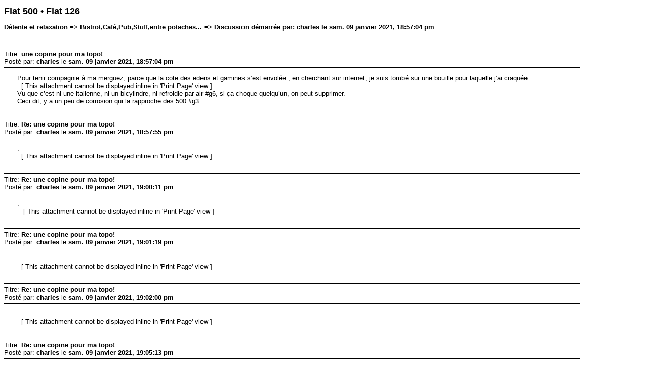

--- FILE ---
content_type: text/html; charset=UTF-8
request_url: https://www.500-126.com/index.php?action=printpage;topic=10155.0
body_size: 25208
content:
<!DOCTYPE html PUBLIC "-//W3C//DTD XHTML 1.0 Transitional//EN" "http://www.w3.org/TR/xhtml1/DTD/xhtml1-transitional.dtd">
<html xmlns="http://www.w3.org/1999/xhtml">
	<head>
		<meta http-equiv="Content-Type" content="text/html; charset=UTF-8" />
		<meta name="robots" content="noindex" />
		<link rel="canonical" href="https://www.500-126.com/index.php?topic=10155.0" />
		<title>Imprimer la page - une copine pour ma topo!</title>
		<style type="text/css">
			body, a
			{
				color: #000;
				background: #fff;
			}
			body, td, .normaltext
			{
				font-family: Verdana, arial, helvetica, serif;
				font-size: small;
			}
			h1#title
			{
				font-size: large;
				font-weight: bold;
			}
			h2#linktree
			{
				margin: 1em 0 2.5em 0;
				font-size: small;
				font-weight: bold;
			}
			dl#posts
			{
				width: 90%;
				margin: 0;
				padding: 0;
				list-style: none;
			}
			dt.postheader
			{
				border: solid #000;
				border-width: 1px 0;
				padding: 4px 0;
			}
			dd.postbody
			{
				margin: 1em 0 2em 2em;
			}
			table
			{
				empty-cells: show;
			}
			blockquote, code
			{
				border: 1px solid #000;
				margin: 3px;
				padding: 1px;
				display: block;
			}
			code
			{
				font: x-small monospace;
			}
			blockquote
			{
				font-size: x-small;
			}
			.smalltext, .quoteheader, .codeheader
			{
				font-size: x-small;
			}
			.largetext
			{
				font-size: large;
			}
			.centertext
			{
				text-align: center;
			}
			hr
			{
				height: 1px;
				border: 0;
				color: black;
				background-color: black;
			}
		</style>
	</head>
	<body>
		<h1 id="title">Fiat 500 • Fiat 126</h1>
		<h2 id="linktree">Détente et relaxation => Bistrot,Café,Pub,Stuff,entre potaches... => Discussion démarrée par: charles le sam. 09 janvier 2021, 18:57:04 pm</h2>
		<dl id="posts">
			<dt class="postheader">
				Titre: <strong>une copine pour ma topo!</strong><br />
				Posté par: <strong>charles</strong> le <strong>sam. 09 janvier 2021, 18:57:04 pm</strong>
			</dt>
			<dd class="postbody">
				Pour tenir compagnie à ma merguez, parce que la cote des edens et gamines s’est envolée , en cherchant sur internet, je suis tombé sur une bouille pour laquelle j’ai craquée<br />&nbsp; [ This attachment cannot be displayed inline in 'Print Page' view ] &nbsp;<br />Vu que c’est ni une italienne, ni un bicylindre, ni refroidie par air #g6, si ça choque quelqu’un, on peut supprimer.<br />Ceci dit, y a un peu de corrosion qui la rapproche des 500 #g3
			</dd>
			<dt class="postheader">
				Titre: <strong>Re: une copine pour ma topo!</strong><br />
				Posté par: <strong>charles</strong> le <strong>sam. 09 janvier 2021, 18:57:55 pm</strong>
			</dt>
			<dd class="postbody">
				.<br />&nbsp; [ This attachment cannot be displayed inline in 'Print Page' view ] &nbsp;
			</dd>
			<dt class="postheader">
				Titre: <strong>Re: une copine pour ma topo!</strong><br />
				Posté par: <strong>charles</strong> le <strong>sam. 09 janvier 2021, 19:00:11 pm</strong>
			</dt>
			<dd class="postbody">
				.<br />&nbsp; &nbsp;[ This attachment cannot be displayed inline in 'Print Page' view ] &nbsp;
			</dd>
			<dt class="postheader">
				Titre: <strong>Re: une copine pour ma topo!</strong><br />
				Posté par: <strong>charles</strong> le <strong>sam. 09 janvier 2021, 19:01:19 pm</strong>
			</dt>
			<dd class="postbody">
				.<br />&nbsp; [ This attachment cannot be displayed inline in 'Print Page' view ] &nbsp;
			</dd>
			<dt class="postheader">
				Titre: <strong>Re: une copine pour ma topo!</strong><br />
				Posté par: <strong>charles</strong> le <strong>sam. 09 janvier 2021, 19:02:00 pm</strong>
			</dt>
			<dd class="postbody">
				.<br />&nbsp; [ This attachment cannot be displayed inline in 'Print Page' view ] &nbsp;
			</dd>
			<dt class="postheader">
				Titre: <strong>Re: une copine pour ma topo!</strong><br />
				Posté par: <strong>charles</strong> le <strong>sam. 09 janvier 2021, 19:05:13 pm</strong>
			</dt>
			<dd class="postbody">
				? &nbsp;[ This attachment cannot be displayed inline in 'Print Page' view ] &nbsp;
			</dd>
			<dt class="postheader">
				Titre: <strong>Re: une copine pour ma topo!</strong><br />
				Posté par: <strong>mitch83</strong> le <strong>sam. 09 janvier 2021, 19:09:28 pm</strong>
			</dt>
			<dd class="postbody">
				c&#039;&quot;est nouveau on roule à gauche en corse&nbsp; #f9 #g3 #g3
			</dd>
			<dt class="postheader">
				Titre: <strong>Re: une copine pour ma topo!</strong><br />
				Posté par: <strong>charles</strong> le <strong>sam. 09 janvier 2021, 19:14:29 pm</strong>
			</dt>
			<dd class="postbody">
				pour viser le cochon, plus pratique le volant à droite! On peut meme ramasser les arbouses à l’épuisette! #g3
			</dd>
			<dt class="postheader">
				Titre: <strong>Re: une copine pour ma topo!</strong><br />
				Posté par: <strong>Andr006</strong> le <strong>sam. 09 janvier 2021, 19:57:34 pm</strong>
			</dt>
			<dd class="postbody">
				Le fou il a craqué !! Elle est clean!!!!<br />Question con : et si il pleut?? #g3<br />
			</dd>
			<dt class="postheader">
				Titre: <strong>Re: une copine pour ma topo!</strong><br />
				Posté par: <strong>Andr006</strong> le <strong>sam. 09 janvier 2021, 20:11:06 pm</strong>
			</dt>
			<dd class="postbody">
				C&#039;est une bonne idée de topic, &quot;les copines de nos topos&quot; les autres bestioles intéressantes qui peuplent nos garages&nbsp; &nbsp;#g7
			</dd>
			<dt class="postheader">
				Titre: <strong>Re: une copine pour ma topo!</strong><br />
				Posté par: <strong>pascal</strong> le <strong>sam. 09 janvier 2021, 20:34:41 pm</strong>
			</dt>
			<dd class="postbody">
				je joue pas j ai 4 fiat&nbsp; #c2
			</dd>
			<dt class="postheader">
				Titre: <strong>Re: une copine pour ma topo!</strong><br />
				Posté par: <strong>charles</strong> le <strong>sam. 09 janvier 2021, 20:55:05 pm</strong>
			</dt>
			<dd class="postbody">
				<div class="quoteheader"><div class="topslice_quote"><a href="https://www.500-126.com/index.php?PHPSESSID=1b9530e6e9e9ab8e8e4f122b57877a6c&amp;topic=10155.msg220581#msg220581">Citation de: Andr006 le sam. 09 janvier 2021, 19:57:34 pm</a></div></div><blockquote class="bbc_standard_quote">Le fou il a craqué !! Elle est clean!!!!<br />Question con : et si il pleut?? #g3<br /></blockquote><div class="quotefooter"><div class="botslice_quote"></div></div>J’avoue! Je pense que je fais une belle connerie! #g8<br />Elle est pas tout à fait clean, mais belle de loin #g6, ça me suffit pour l’instant.<br />Au fond de l’habitacle ( je n’ose pas parler de coffre #g3, vu que l’arriere ne s’ouvre pas), il y a une armature, une capote, et deux vitres à visser au dessus des portieres.<br />Pas pratique pour les péages! #g3<br />A noter qu’elle va revenir dans sa config d’origine de 1959, avec un volant à gauche!<br /><br /><br /><br />
			</dd>
			<dt class="postheader">
				Titre: <strong>Re: une copine pour ma topo!</strong><br />
				Posté par: <strong>charles</strong> le <strong>sam. 09 janvier 2021, 21:04:57 pm</strong>
			</dt>
			<dd class="postbody">
				<div class="quoteheader"><div class="topslice_quote"><a href="https://www.500-126.com/index.php?PHPSESSID=1b9530e6e9e9ab8e8e4f122b57877a6c&amp;topic=10155.msg220583#msg220583">Citation de: pascal le sam. 09 janvier 2021, 20:34:41 pm</a></div></div><blockquote class="bbc_standard_quote">je joue pas j ai 4 fiat&nbsp; #c2<br /></blockquote><div class="quotefooter"><div class="botslice_quote"></div></div>2 500 et 2 126?<br />
			</dd>
			<dt class="postheader">
				Titre: <strong>Re: une copine pour ma topo!</strong><br />
				Posté par: <strong>Andr006</strong> le <strong>sam. 09 janvier 2021, 21:37:43 pm</strong>
			</dt>
			<dd class="postbody">
				Belle de près tu dors plus la nuit #g3<br />Tu vas la transformer en LHD?? Ça fait du taff! Apparemment on s&#039;y habitue vite à conduire à droite
			</dd>
			<dt class="postheader">
				Titre: <strong>Re: une copine pour ma topo!</strong><br />
				Posté par: <strong>impala</strong> le <strong>sam. 09 janvier 2021, 21:43:48 pm</strong>
			</dt>
			<dd class="postbody">
				J&#039;ai toujours été un inconditionnel des Fiat ancienne, mais vraiment cette Frogeye est une superbe auto avec un look si particulier ... bravo pour ce belle achat&nbsp; #B6 
			</dd>
			<dt class="postheader">
				Titre: <strong>Re: une copine pour ma topo!</strong><br />
				Posté par: <strong>Andr006</strong> le <strong>sam. 09 janvier 2021, 21:59:21 pm</strong>
			</dt>
			<dd class="postbody">
				C&#039;est comment au volant d&#039;ailleurs? Ils parlent toujours en bien des cabriolets anglais années 60 pour leur plaisir de conduite (et en mal pour leur fiabilité discutable, système électrique défaillants) mais les clichés ont la vie dure aussi...
			</dd>
			<dt class="postheader">
				Titre: <strong>Re: une copine pour ma topo!</strong><br />
				Posté par: <strong>charles</strong> le <strong>sam. 09 janvier 2021, 22:08:26 pm</strong>
			</dt>
			<dd class="postbody">
				<div class="quoteheader"><div class="topslice_quote"><a href="https://www.500-126.com/index.php?PHPSESSID=1b9530e6e9e9ab8e8e4f122b57877a6c&amp;topic=10155.msg220587#msg220587">Citation de: Andr006 le sam. 09 janvier 2021, 21:37:43 pm</a></div></div><blockquote class="bbc_standard_quote">Belle de près tu dors plus la nuit #g3<br />Tu vas la transformer en LHD?? Ça fait du taff! Apparemment on s&#039;y habitue vite à conduire à droite<br /></blockquote><div class="quotefooter"><div class="botslice_quote"></div></div>Oui, y aurait minimum une peinture plus 2 points de corrosion de chaque coté des bas de caisse, plus rattraper toutes les entailles dans les alus.....ça, pour commencer #l11<br />Le lhd, c’est le vendeur qui va le faire ( ouf!!) Je vais deja etre occupé à lui faire un garage,, parce que là, à part un parapluie et un kway, j’ai pas d’abris à lui offrir. #g6<br />Le moteur est un peu vitaminé par rapport à l’origine, mais c’est un beau fouilli de s’y retrouver dans toutes les versions. Moi qui n’y connais rien en voiture anglaise, ça va etre l’occase de m’y mettre<br />Merci Impala, oui, j’ai vraiment craqué! #g7<br />Edit :<br />Andrea, ça a l’air de bien pulser( bonne reprise en 4eme), mais je suis resté extremement doux :<br />Un degré pendant l’essai et coup de pas de bol, j’avais oublié mes moufles! #g6<br />Freins pas réglés ( il n’y a pas de rattrapage automatique des jeux)<br />Volant à droite<br />Plus voiture que je ne connais pas, et tres peu de sommeil en ce moment. #c2<br />Vendeur passionné de voiture anglaise et de Vizard, conversation hyper interessante!<br /><br />
			</dd>
			<dt class="postheader">
				Titre: <strong>Re: une copine pour ma topo!</strong><br />
				Posté par: <strong>Suzu-Kid</strong> le <strong>sam. 09 janvier 2021, 22:55:47 pm</strong>
			</dt>
			<dd class="postbody">
				Whaou superbe, j&#039;adore les cabriolets Anglais. Curieux d&#039;essayer une conduite à droite, ça doit faire tout drôle quand même...........
			</dd>
			<dt class="postheader">
				Titre: <strong>Re: une copine pour ma topo!</strong><br />
				Posté par: <strong>Andr006</strong> le <strong>sam. 09 janvier 2021, 23:06:31 pm</strong>
			</dt>
			<dd class="postbody">
				T&#039;es pas prêt de rattrapper tes heures de sommeil! #g3 #g2
			</dd>
			<dt class="postheader">
				Titre: <strong>Re: une copine pour ma topo!</strong><br />
				Posté par: <strong>charles</strong> le <strong>sam. 09 janvier 2021, 23:40:13 pm</strong>
			</dt>
			<dd class="postbody">
				Didier, oui, etrange pour ma part, pas habitué, pour le changement&nbsp; de vitesse notamment du bras gauche.<br />Si on ajoute 12cm de garde au sol, et mon coccyx à 20cm de la route. <br />Va aussi falloir que je dompte le tableau de bord #d1<br />Je vais etre content de repasser en conduite à gauche pour les virages chez moi.<br /><br /><br /><br /><br />
			</dd>
			<dt class="postheader">
				Titre: <strong>Re: une copine pour ma topo!</strong><br />
				Posté par: <strong>Andr006</strong> le <strong>sam. 09 janvier 2021, 23:44:46 pm</strong>
			</dt>
			<dd class="postbody">
				Allez j&#039;en profite, je présente la copine de garage de ma 500, que j&#039;ai depuis mnt 2 ans, qui demande aussi beaucoup de mon attention et a la même passion pour la rouille :<br />&nbsp;[ This attachment cannot be displayed inline in 'Print Page' view ] &nbsp; &nbsp;[ This attachment cannot be displayed inline in 'Print Page' view ] &nbsp;<br />Mazda MX-5 1.6 de 2001<br />Dessus j&#039;ai réparé un longeron rouillé, changé la capote, elle a eu une peinture et ensuite <strong>beaucoup</strong> de petits trucs en tout genres (clairement manqué d&#039;entretien)...<br />Avec la 500 ça fait deux voitures du dimanche, mais celle là je l&#039;utilise tous les jours #g6 #g6<br />C&#039;est aussi la descendante des cabriolets anglais, la boucle est bouclée !
			</dd>
			<dt class="postheader">
				Titre: <strong>Re: une copine pour ma topo!</strong><br />
				Posté par: <strong>charles</strong> le <strong>sam. 09 janvier 2021, 23:49:20 pm</strong>
			</dt>
			<dd class="postbody">
				&nbsp; #B6<br />Elle est chouette, et il y a moyen de faire de tres grosses prépas ( d’apres les liens que tu m’avais passés)<br />Ça doit etre tout léger?
			</dd>
			<dt class="postheader">
				Titre: <strong>Re: une copine pour ma topo!</strong><br />
				Posté par: <strong>Anna</strong> le <strong>dim. 10 janvier 2021, 00:51:50 am</strong>
			</dt>
			<dd class="postbody">
				Nice car indeed!<br />I can&#039;t blame you as I also have a british car !<br />Congrats
			</dd>
			<dt class="postheader">
				Titre: <strong>Re: une copine pour ma topo!</strong><br />
				Posté par: <strong>Andr006</strong> le <strong>dim. 10 janvier 2021, 01:24:01 am</strong>
			</dt>
			<dd class="postbody">
				C&#039;est une super base pour les prépas, 1020kg, propulsion, double triangulés aux 4 angles, équilibrée, beaucoup de grip, très fiable, facile à bosser dessus, pléthore de pièces &quot;aftermarket&quot;...<br />Le &quot;point noir&quot; c&#039;est le moteur, comparé au châssis c&#039;est sous dimensionné.<br />Donc tout ce qui est imaginable a été fait dessus, ITBs, turbo, compresseur, rotary, biturbo, V6, V8, v12 (!), I6, electrique... <br />Le moteur de base (B6) est dérivé d&#039;une 323 rallye qui était turbo, bloc en fonte, closed deck, avec piston oil squirters, donc il ne demande qu&#039;à lui mettre un turbo... <br />Maintenant que les ECU ont fait des pas de géants, beaucoup font des prépas atmo, avec 4 papillons, mais le moteur n&#039;était pas conçu comme un atmo (longue course, culasse assez limitante, déjà les 7200rpm de base c&#039;est beaucoup), les 100cv/L sont atteignables mais tu fais plus vite de swapper ou turbo...<br />Mais franchement je m&#039;éclate déjà bien comme ça, le feedback est incroyable, j&#039;apprends beaucoup et pas qu&#039;en conduite, y&#039;a des trucs faits à l&#039;économie mais d&#039;autres qui ont eu une attention maniacale lors de la conception (ergonomie, inputs, suspension...) et ça me remet en place les standards de ce dont à quoi une voiture doit ressembler<br /><br />Tu nous diras quand t&#039;en sauras plus sur cette prépa #g2<br />Et l&#039;ex proprio c&#039;est celui qui l&#039;a préparée ? C&#039;est les mêmes moteurs que les minis? (D&#039;où Vizard)
			</dd>
			<dt class="postheader">
				Titre: <strong>Re: une copine pour ma topo!</strong><br />
				Posté par: <strong>charles</strong> le <strong>dim. 10 janvier 2021, 11:55:47 am</strong>
			</dt>
			<dd class="postbody">
				<div class="quoteheader"><div class="topslice_quote"><a href="https://www.500-126.com/index.php?PHPSESSID=1b9530e6e9e9ab8e8e4f122b57877a6c&amp;topic=10155.msg220598#msg220598">Citation de: Anna le dim. 10 janvier 2021, 00:51:50 am</a></div></div><blockquote class="bbc_standard_quote">Nice car indeed!<br />I can&#039;t blame you as I also have a british car !<br />Congrats<br /></blockquote><div class="quotefooter"><div class="botslice_quote"></div></div>Merci!<br />Tu as quoi comme anglaise?<br /><br />Andréa,<br />Oui, ça fait tout leger, et ça doit etre interessant à etudier. Sympa le bloc costaud, ça facilite les evolutions futures.<br />Pour la frog( sprite mk1), c’est un 948 cc de base de 43-45 cv.<br />Là, un 1275 de midget ou sprite mk3 a été greffé, aux environs de 65 cv.<br />Je mets aux environs, car en fonction de l’origine du moteur ( anglais, export us...) le rapport volumetrique n’est pas le meme et la puissance peut descendre de 10 cv, ou remonter si une culasse a été préparé<br />Rajoute à ça que la plaque signaletique du moteur sautait à la premiere rectif de bloc. #e8<br />Une jungle! #g6.<br />Je sais que ma froggy est passée par les us, mais pas de certitude quand à l’origine du moteur.<br />Le haut moteur est compatible avec celui des minis #l7, le bas moteur non, car tranversal chez la mini et longitudinal chez spridget.<br />Le vendeur n’a pas touché au moteur, et est un passionné de mini, d’anglaise et de prépa en général ( d’où Vizard)<br />J’en saurais surement plus en regardant un peu plus le moteur, et en l’ouvrant.<br />Tres probablement, mon weber dcoe trouvera sa place là, si ça presente un interet.<br />Je devrais recevoir la caisse fin fevrier, je vais etre sur les charbons ardents (on the hot coals! #g6)<br /><br /><br />
			</dd>
			<dt class="postheader">
				Titre: <strong>Re: une copine pour ma topo!</strong><br />
				Posté par: <strong>Fram</strong> le <strong>dim. 10 janvier 2021, 12:19:37 pm</strong>
			</dt>
			<dd class="postbody">
				Sympa ce nouveau jouet Charles! #B6<br />Perso ce qui me tenterait bien en ancienne, c&#039;est une MINI CLUBMAN 1275 GT. Mais les tarifs sont aujourd&#039;hui assez délirants, a moins de trouver une caisse a refaire de A a Z...<br /><br />Andrea, ne la vend jamais ta Miata! cette caisse fait partie de la liste des &quot;modernes&quot; qui ne peuvent que prendre de la valeur quand on voit les déplaçoirs et autres merdes hybrides qui sortent aujourd&#039;hui! <br /><br />Je pense que la très grande majorité des caisses produites après 2015 seront a la casse dans 15-20 ans max car irréparables ou a des tarifs délirants. C&#039;est une des raisons pour lesquelles les anciennes prennent de la valeur, idem pour les véhicules un peu atypiques ou sportifs sortis avant 2010-2015. Un pote a une M3 E46 (15 ans d&#039;age) dans un état irréprochable, sa caisse voit sa cote montée tous les 3 mois depuis son achat il y a plus d&#039;un an.<br />&nbsp;#g2<br /><br />
			</dd>
			<dt class="postheader">
				Titre: <strong>Re: une copine pour ma topo!</strong><br />
				Posté par: <strong>charles</strong> le <strong>dim. 10 janvier 2021, 16:13:41 pm</strong>
			</dt>
			<dd class="postbody">
				<div class="quoteheader"><div class="topslice_quote"><a href="https://www.500-126.com/index.php?PHPSESSID=1b9530e6e9e9ab8e8e4f122b57877a6c&amp;topic=10155.msg220608#msg220608">Citation de: Fram le dim. 10 janvier 2021, 12:19:37 pm</a></div></div><blockquote class="bbc_standard_quote">Sympa ce nouveau jouet Charles! #B6<br />Perso ce qui me tenterait bien en ancienne, c&#039;est une MINI CLUBMAN 1275 GT. Mais les tarifs sont aujourd&#039;hui assez délirants, a moins de trouver une caisse a refaire de A a Z...<br /></blockquote><div class="quotefooter"><div class="botslice_quote"></div></div>Ouff, oui ! <br />Le vendeur avait une 850 première série, perclue de rouille :12000 euros....<br />Après, moi, je suis un gros plouc : y a que la ligne et le fonctionnel qui m&#039;intéressent : l&#039;aspect rareté compte peu pour moi. <br /><br />
			</dd>
			<dt class="postheader">
				Titre: <strong>Re: une copine pour ma topo!</strong><br />
				Posté par: <strong>Anna</strong> le <strong>dim. 10 janvier 2021, 17:18:38 pm</strong>
			</dt>
			<dd class="postbody">
				Tu as quoi comme anglaise?<br /><br />J&#039;ai eu une Kestrel Riley de 1934.<br />Une pure merveille esthétique et mécanique.<br />La voici quand je l&#039;ai vendue, à grand regret.<br /><br />&nbsp;https://www.artcurial.com/en/lot-1934-riley-nine-kestrel-sport-saloon-2535-274 (https://www.artcurial.com/en/lot-1934-riley-nine-kestrel-sport-saloon-2535-274)<br /><br />Actuellement j&#039;ai une CC Zéro Carkraft.<br />Elle attend sagement que je termine sa restauration <br />
			</dd>
			<dt class="postheader">
				Titre: <strong>Re: une copine pour ma topo!</strong><br />
				Posté par: <strong>Andr006</strong> le <strong>dim. 10 janvier 2021, 18:16:06 pm</strong>
			</dt>
			<dd class="postbody">
				Eh beh, elle a une histoire cette froggy!&nbsp; #g5<br /><br />Je ne la changerai que pour une autre mx5! #k3 Et il y en a des très intéressantes... Elle a déjà commencé à prendre de la valeur d&#039;ailleurs, vu dans l&#039;état dans lequel elle était + la côte qui grimpe...<br />Anna pleine de surprises ! D&#039;ailleurs je connaissais aucune de tes 2 anglaises&nbsp; #B6<br />
			</dd>
			<dt class="postheader">
				Titre: <strong>Re: une copine pour ma topo!</strong><br />
				Posté par: <strong>charles</strong> le <strong>dim. 10 janvier 2021, 19:59:28 pm</strong>
			</dt>
			<dd class="postbody">
				<div class="quoteheader"><div class="topslice_quote"><a href="https://www.500-126.com/index.php?PHPSESSID=1b9530e6e9e9ab8e8e4f122b57877a6c&amp;topic=10155.msg220620#msg220620">Citation de: Anna le dim. 10 janvier 2021, 17:18:38 pm</a></div></div><blockquote class="bbc_standard_quote"><br />J&#039;ai eu une Kestrel Riley de 1934.<br />Une pure merveille esthétique et mécanique.<br />La voici quand je l&#039;ai vendue, à grand regret.<br /><br />&nbsp;https://www.artcurial.com/en/lot-1934-riley-nine-kestrel-sport-saloon-2535-274 (https://www.artcurial.com/en/lot-1934-riley-nine-kestrel-sport-saloon-2535-274)<br /><br />Actuellement j&#039;ai une CC Zéro Carkraft.<br />Elle attend sagement que je termine sa restauration<br /></blockquote><div class="quotefooter"><div class="botslice_quote"></div></div>vraiment splendide la riley, que je ne connaissais pas. Merci #B6<br />la cc zero, je connaissais et j&#039;adore, hate que tu la restaures.<br /><br /><div class="quoteheader"><div class="topslice_quote"><a href="https://www.500-126.com/index.php?PHPSESSID=1b9530e6e9e9ab8e8e4f122b57877a6c&amp;topic=10155.msg220623#msg220623">Citation de: Andr006 le dim. 10 janvier 2021, 18:16:06 pm</a></div></div><blockquote class="bbc_standard_quote">Eh beh, elle a une histoire cette froggy!&nbsp; #g5<br /></blockquote><div class="quotefooter"><div class="botslice_quote"></div></div>Je sais qu&#039;elle est sortie de production vers avril 1959 (couleur origine en cherry gloss red?), et vendue le mois d&#039;apres<br />Elle est revenue des US (passage en oregon et en Californie(2016?) en 2018). peut etre apres l&#039;étude des papiers?
			</dd>
			<dt class="postheader">
				Titre: <strong>Re: une copine pour ma topo!</strong><br />
				Posté par: <strong>Andr006</strong> le <strong>dim. 10 janvier 2021, 20:13:05 pm</strong>
			</dt>
			<dd class="postbody">
				Si t&#039;as du mal à immatriculer par l&#039;ANTS, passer par un pro coûte pas cher et c&#039;est fait direct... Des fois c&#039;est même la seule solution
			</dd>
			<dt class="postheader">
				Titre: <strong>Re: une copine pour ma topo!</strong><br />
				Posté par: <strong>charles</strong> le <strong>dim. 10 janvier 2021, 20:33:22 pm</strong>
			</dt>
			<dd class="postbody">
				c&#039;est le vendeur (pro) qui me gère toutes les démarches (cg, contrôles techniques....), c&#039;est &quot;compris&quot; dans le prix.<br />Ce qui m&#039;arrange beaucoup, car les paperasses et moi... #h6<br />d&#039;ailleurs, ce sera ses derniers controles techniques, si tout va bien ( mes gosses se demerderont avec apres mon décès)<br />
			</dd>
			<dt class="postheader">
				Titre: <strong>Re: une copine pour ma topo!</strong><br />
				Posté par: <strong>Gsage</strong> le <strong>lun. 11 janvier 2021, 10:47:44 am</strong>
			</dt>
			<dd class="postbody">
				felicitation Charles pour cette auto rigolotte #B6 <br /><br /><br />c&#039;est bien de rouler cheveux( ce qu il reste) au vents... peut etre pas trop en ce moment<br /><br /><br />moi aussi je me suis acheté un cab mais un poil plus recent #g6 
			</dd>
			<dt class="postheader">
				Titre: <strong>Re: une copine pour ma topo!</strong><br />
				Posté par: <strong>TourFL</strong> le <strong>lun. 11 janvier 2021, 12:53:33 pm</strong>
			</dt>
			<dd class="postbody">
				Sympa cette grenouille&nbsp; #g6 J&#039;adore tout ces petits cabrios anglais (TR6 ou 7, Spitfire, Healey 3000 ou quand on a les moyens XK 120!)<br />Tu as toute la boulonnerie en mesures impériales? J&#039;avais ça sur ma mini, donc jeu de clé spéciales pour bricoler!
			</dd>
			<dt class="postheader">
				Titre: <strong>Re: une copine pour ma topo!</strong><br />
				Posté par: <strong>charles</strong> le <strong>lun. 11 janvier 2021, 13:55:12 pm</strong>
			</dt>
			<dd class="postbody">
				Merci gsage !<br />En effet, je pense que je vais m&#039;acheter un couvre chef #g3, et des moufles !<br />Tu as pris quoi comme cabrio ? <br />TourFl, <br />Oui, il y avait plein de trucs chez le vendeur,(Healey 3000, Morgan, Morris.....) si j&#039;avais eu des sous, du temps et de la place. <br />La mini, ça sera un jour, si ça arrête de grimper #e8. Entre temps, mon épouse voudrait un old timer, &quot; avec des roues en bois&quot;&nbsp; #c4. Vu la côte pour arriver chez moi, faudra prévoir une équipe de pousseur !&nbsp; #g6<br />Pour les clés en impérial, j&#039;ai pris un kit chez Ali express. On verra à réception. <br />Me reste à me trouver vis et écrous de secours. <br />En revanche, ça m&#039;embête de racheter tarauds et filières, d&#039;autant plus que visiblement, on trouve des standards differents sur la même voiture : ça aurait soûler l&#039;usine de changer tout son outillage. <br /><br />
			</dd>
			<dt class="postheader">
				Titre: <strong>Re: une copine pour ma topo!</strong><br />
				Posté par: <strong>top43</strong> le <strong>lun. 11 janvier 2021, 20:15:55 pm</strong>
			</dt>
			<dd class="postbody">
				&nbsp;#c2 on a perdu Charles
			</dd>
			<dt class="postheader">
				Titre: <strong>Re: une copine pour ma topo!</strong><br />
				Posté par: <strong>tony500</strong> le <strong>lun. 11 janvier 2021, 20:23:15 pm</strong>
			</dt>
			<dd class="postbody">
				&nbsp;#g8 
			</dd>
			<dt class="postheader">
				Titre: <strong>Re: une copine pour ma topo!</strong><br />
				Posté par: <strong>charles</strong> le <strong>lun. 11 janvier 2021, 20:44:22 pm</strong>
			</dt>
			<dd class="postbody">
				<div class="quoteheader"><div class="topslice_quote"><a href="https://www.500-126.com/index.php?PHPSESSID=1b9530e6e9e9ab8e8e4f122b57877a6c&amp;topic=10155.msg220661#msg220661">Citation de: top43 le lun. 11 janvier 2021, 20:15:55 pm</a></div></div><blockquote class="bbc_standard_quote"> #c2 on a perdu Charles<br /></blockquote><div class="quotefooter"><div class="botslice_quote"></div></div> #g3<br />au contraire, avoir une voiture pour rouler à coté devrait me permettre d&#039;avancer mes moteurs de 500 #l11
			</dd>
			<dt class="postheader">
				Titre: <strong>Re: une copine pour ma topo!</strong><br />
				Posté par: <strong>TourFL</strong> le <strong>mar. 12 janvier 2021, 09:43:05 am</strong>
			</dt>
			<dd class="postbody">
				<div class="quoteheader"><div class="topslice_quote"><a href="https://www.500-126.com/index.php?PHPSESSID=1b9530e6e9e9ab8e8e4f122b57877a6c&amp;topic=10155.msg220652#msg220652">Citation de: charles le lun. 11 janvier 2021, 13:55:12 pm</a></div></div><blockquote class="bbc_standard_quote">En revanche, ça m&#039;embête de racheter tarauds et filières, d&#039;autant plus que visiblement, on trouve des standards differents sur la même voiture : ça aurait soûler l&#039;usine de changer tout son outillage.<br /></blockquote><div class="quotefooter"><div class="botslice_quote"></div></div>Souvent ce sont les anciens proprios qui ont restauré avec du métrique... Lors d&#039;un voyage en Angleterre, j&#039;avais été dans un magasin de bricolage espérant acheter de la boulonnerie en impérial. Les gars ne voyaient même pas de quoi je parlais, ils avaient tout en métrique. J&#039;imagine qu&#039;il y en a pas mal qui ne se cassent pas la tête et ne cherchent pas a acheter de l&#039;impérial (plus cher...) en boutique spécialisée
			</dd>
			<dt class="postheader">
				Titre: <strong>Re: une copine pour ma topo!</strong><br />
				Posté par: <strong>charles</strong> le <strong>mar. 12 janvier 2021, 10:04:36 am</strong>
			</dt>
			<dd class="postbody">
				Oui !<br />Vu le sejour américain du batracien, ça risque d&#039;être &quot;exotique&quot;.<br />On verra à l&#039;usage, je vais juste m&#039;acheter une jauge de filetage adaptée.<br />
			</dd>
			<dt class="postheader">
				Titre: <strong>Re: une copine pour ma topo!</strong><br />
				Posté par: <strong>Gsage</strong> le <strong>mar. 12 janvier 2021, 11:55:40 am</strong>
			</dt>
			<dd class="postbody">
				<div class="quoteheader"><div class="topslice_quote"><a href="https://www.500-126.com/index.php?PHPSESSID=1b9530e6e9e9ab8e8e4f122b57877a6c&amp;topic=10155.msg220652#msg220652">Citation de: charles le lun. 11 janvier 2021, 13:55:12 pm</a></div></div><blockquote class="bbc_standard_quote"><br />Tu as pris quoi comme cabrio ? <br /><br /></blockquote><div class="quotefooter"><div class="botslice_quote"></div></div><br /><br />BMW serie 3 E30, son superbe état m a fait craqué #h5 
			</dd>
			<dt class="postheader">
				Titre: <strong>Re: une copine pour ma topo!</strong><br />
				Posté par: <strong>charles</strong> le <strong>mar. 12 janvier 2021, 12:46:23 pm</strong>
			</dt>
			<dd class="postbody">
				Wahou!<br />Années 80?<br />Bel état de conservation ! <br />Ça doit ramasser sur le Bassin #g6
			</dd>
			<dt class="postheader">
				Titre: <strong>Re: une copine pour ma topo!</strong><br />
				Posté par: <strong>Andr006</strong> le <strong>mar. 12 janvier 2021, 17:58:59 pm</strong>
			</dt>
			<dd class="postbody">
				Magnifique ! 320i 323i?
			</dd>
			<dt class="postheader">
				Titre: <strong>Re: une copine pour ma topo!</strong><br />
				Posté par: <strong>TourFL</strong> le <strong>mer. 13 janvier 2021, 08:14:51 am</strong>
			</dt>
			<dd class="postbody">
				Je savais pas que tu t&#039;étais mis à dealer de la drogue dans les quartiers Gsage&nbsp; #g3
			</dd>
			<dt class="postheader">
				Titre: <strong>Re: une copine pour ma topo!</strong><br />
				Posté par: <strong>charles</strong> le <strong>mer. 13 janvier 2021, 08:16:27 am</strong>
			</dt>
			<dd class="postbody">
				&nbsp;#b1
			</dd>
			<dt class="postheader">
				Titre: <strong>Re: une copine pour ma topo!</strong><br />
				Posté par: <strong>Gsage</strong> le <strong>mer. 13 janvier 2021, 10:26:07 am</strong>
			</dt>
			<dd class="postbody">
				l&#039;herbe a chat se vend tres fort #l11 <br /><br /><br />aupres de mon chat&nbsp; #g6 #g3 
			</dd>
			<dt class="postheader">
				Titre: <strong>Re: une copine pour ma topo!</strong><br />
				Posté par: <strong>top43</strong> le <strong>mer. 13 janvier 2021, 10:28:01 am</strong>
			</dt>
			<dd class="postbody">
				Janvier 2020 j&#039;ai acheté une super 5 gt turbo de 1987,elle &nbsp;[ This attachment cannot be displayed inline in 'Print Page' view ] &nbsp; était à côté de chez moi
			</dd>
			<dt class="postheader">
				Titre: <strong>Re: une copine pour ma topo!</strong><br />
				Posté par: <strong>charles</strong> le <strong>mer. 13 janvier 2021, 10:39:41 am</strong>
			</dt>
			<dd class="postbody">
				&nbsp;#B6<br />Faudra me faire plein de photo de la baie moteur, notamment du positionnement de l&#039;inter cooler #g2
			</dd>
			<dt class="postheader">
				Titre: <strong>Re: une copine pour ma topo!</strong><br />
				Posté par: <strong>Andr006</strong> le <strong>mer. 13 janvier 2021, 11:25:27 am</strong>
			</dt>
			<dd class="postbody">
				Sympa !! #B6
			</dd>
			<dt class="postheader">
				Titre: <strong>Re: une copine pour ma topo!</strong><br />
				Posté par: <strong>Gsage</strong> le <strong>mer. 13 janvier 2021, 11:37:26 am</strong>
			</dt>
			<dd class="postbody">
				elle commence&nbsp; a se faire rare les GT turbo, superbe auto #l7 <br /><br /><br />Me souvient avec mon pere, il se tapait la bourre avec une Gt turbo d&#039;un copain a lui, ca envoyait fort mais pas sur de trop nombreux kilometre car elle chauffait... #g7 <br /><br /><br />j&#039;étais pré-ados, nous on été en bx GTI 16s, super souvenir #B6 <br /><br /><br /><br />
			</dd>
			<dt class="postheader">
				Titre: <strong>Re: une copine pour ma topo!</strong><br />
				Posté par: <strong>top43</strong> le <strong>mer. 13 janvier 2021, 12:10:52 pm</strong>
			</dt>
			<dd class="postbody">
				Le problème c&#039;est que ça motrice mal et ce jour là il pleuvait ,et une copine qui est derrière avec la 205 rallye me rattrapait .Il faut dire que mes pneus sont des dunlop de 97 pas bon #b7
			</dd>
			<dt class="postheader">
				Titre: <strong>Re: une copine pour ma topo!</strong><br />
				Posté par: <strong>Andr006</strong> le <strong>mer. 13 janvier 2021, 15:20:29 pm</strong>
			</dt>
			<dd class="postbody">
				Ouh là et c&#039;est une taille bâtarde en plus, bon courage pour trouver des pneus...
			</dd>
			<dt class="postheader">
				Titre: <strong>Re: une copine pour ma topo!</strong><br />
				Posté par: <strong>damsepinal</strong> le <strong>sam. 23 janvier 2021, 12:50:43 pm</strong>
			</dt>
			<dd class="postbody">
				jolie mon Charles&nbsp; #B6 <br />je n&#039;avais pas vu ce post, que les photos que tu m&#039;as montrées&nbsp; #g2 <br />je pense que la Corse est le bon endroit pour en profiter ! <br /><br /><br />sinon Guillaume, ta petite bleue et pas mal non plus et dans un bel état, <br />(le modele d&#039;apres me faisait rever dans ma jeunesse, meme couleur&nbsp; #g2 )
			</dd>
			<dt class="postheader">
				Titre: <strong>Re: une copine pour ma topo!</strong><br />
				Posté par: <strong>charles</strong> le <strong>sam. 23 janvier 2021, 14:39:12 pm</strong>
			</dt>
			<dd class="postbody">
				Merci Dams,<br />Je commence à avoir hate de l’avoir, surtout pour voir ce que je pourrais faire sur le moteur #g7
			</dd>
			<dt class="postheader">
				Titre: <strong>Re: une copine pour ma topo!</strong><br />
				Posté par: <strong>top43</strong> le <strong>dim. 24 janvier 2021, 19:14:16 pm</strong>
			</dt>
			<dd class="postbody">
				sa va etre&nbsp; cool l&#039;été&nbsp; #B6<br />cheveux aux vents enfin s&#039;il t&#039;en reste #g2
			</dd>
			<dt class="postheader">
				Titre: <strong>Re: une copine pour ma topo!</strong><br />
				Posté par: <strong>charles</strong> le <strong>dim. 24 janvier 2021, 19:23:18 pm</strong>
			</dt>
			<dd class="postbody">
				&nbsp;#g3<br />De moins en moins&nbsp; #g6 mais je partais de loin. <br />Quand tu as l&#039;occase de me faire le maximum de photos du compartiment moteur de ta gt turbo (cheminement carbu intercooler....) je suis preneur. <br /><br />
			</dd>
			<dt class="postheader">
				Titre: <strong>Re: une copine pour ma topo!</strong><br />
				Posté par: <strong>top43</strong> le <strong>dim. 14 mars 2021, 20:41:25 pm</strong>
			</dt>
			<dd class="postbody">
				&nbsp; [ This attachment cannot be displayed inline in 'Print Page' view ] &nbsp;
			</dd>
			<dt class="postheader">
				Titre: <strong>Re: une copine pour ma topo!</strong><br />
				Posté par: <strong>charles</strong> le <strong>dim. 14 mars 2021, 21:11:21 pm</strong>
			</dt>
			<dd class="postbody">
				merci!
			</dd>
			<dt class="postheader">
				Titre: <strong>Re: une copine pour ma topo!</strong><br />
				Posté par: <strong>charles</strong> le <strong>sam. 15 mai 2021, 22:30:48 pm</strong>
			</dt>
			<dd class="postbody">
				Je révise, en attendant ma belle:<br />https://www.dailymotion.com/video/x5p2nd5 (https://www.dailymotion.com/video/x5p2nd5)
			</dd>
			<dt class="postheader">
				Titre: <strong>Re: une copine pour ma topo!</strong><br />
				Posté par: <strong>charles</strong> le <strong>dim. 06 juin 2021, 14:33:15 pm</strong>
			</dt>
			<dd class="postbody">
				toujours en attente de reception, apres une récup &quot;ratée&quot; sur Toulon&nbsp; #e7<br />ça commence à me tarder.
			</dd>
			<dt class="postheader">
				Titre: <strong>Re: une copine pour ma topo!</strong><br />
				Posté par: <strong>charles</strong> le <strong>lun. 23 août 2021, 21:50:53 pm</strong>
			</dt>
			<dd class="postbody">
				&nbsp;Enfin, là! #l7<br />&nbsp;[ This attachment cannot be displayed inline in 'Print Page' view ] &nbsp;
			</dd>
			<dt class="postheader">
				Titre: <strong>Re: une copine pour ma topo!</strong><br />
				Posté par: <strong>Davide</strong> le <strong>mar. 24 août 2021, 00:07:32 am</strong>
			</dt>
			<dd class="postbody">
				Tres Jolie !&nbsp; #B6
			</dd>
			<dt class="postheader">
				Titre: <strong>Re: une copine pour ma topo!</strong><br />
				Posté par: <strong>charles</strong> le <strong>mar. 24 août 2021, 08:34:34 am</strong>
			</dt>
			<dd class="postbody">
				merci! #g7
			</dd>
			<dt class="postheader">
				Titre: <strong>Re: une copine pour ma topo!</strong><br />
				Posté par: <strong>Anna</strong> le <strong>mar. 24 août 2021, 08:44:03 am</strong>
			</dt>
			<dd class="postbody">
				&nbsp;#k3
			</dd>
			<dt class="postheader">
				Titre: <strong>Re: une copine pour ma topo!</strong><br />
				Posté par: <strong>TourFL</strong> le <strong>mar. 24 août 2021, 09:20:26 am</strong>
			</dt>
			<dd class="postbody">
				&nbsp;#h5
			</dd>
			<dt class="postheader">
				Titre: <strong>Re: une copine pour ma topo!</strong><br />
				Posté par: <strong>Andr006</strong> le <strong>mar. 24 août 2021, 15:22:40 pm</strong>
			</dt>
			<dd class="postbody">
				Finalement! #B6 L&#039;attente à dû être interminable<br />
			</dd>
			<dt class="postheader">
				Titre: <strong>Re: une copine pour ma topo!</strong><br />
				Posté par: <strong>charles</strong> le <strong>mar. 24 août 2021, 16:23:52 pm</strong>
			</dt>
			<dd class="postbody">
				J&#039;avoue ! #g3<br />Je ne citerais pas le prénom et nom du &quot;pro&quot; qui à son &quot;atelier&quot; pas loin de Tours, spécialisé en anglaise. #g6<br /><br />Ce qui est sur, c&#039;est que la vie me semble trop courte pour refaire (ou faire) affaire avec lui.<br />A part ces déboires, c&#039;est très sympa à conduire, relativement pêchu, pas eu encore le temps de mettre trop le nez dedans. <br /><br />
			</dd>
			<dt class="postheader">
				Titre: <strong>Re: une copine pour ma topo!</strong><br />
				Posté par: <strong>bobinesimple Alias Magimojo</strong> le <strong>mar. 24 août 2021, 18:47:01 pm</strong>
			</dt>
			<dd class="postbody">
				jolie&nbsp; #g2 
			</dd>
			<dt class="postheader">
				Titre: <strong>Re: une copine pour ma topo!</strong><br />
				Posté par: <strong>charles</strong> le <strong>mar. 24 août 2021, 19:40:41 pm</strong>
			</dt>
			<dd class="postbody">
				Merci! j&#039;avoue avoir craqué sur la bouille. mon fils se fout de ma gueule en me disant que c&#039;est une &quot;voiture de richou&quot; #l6
			</dd>
			<dt class="postheader">
				Titre: <strong>Re: une copine pour ma topo!</strong><br />
				Posté par: <strong>Andr006</strong> le <strong>mar. 24 août 2021, 23:09:14 pm</strong>
			</dt>
			<dd class="postbody">
				Rah j&#039;étais à tours y&#039;a 3 semaines j&#039;aurais pu te la ramener #g3 #g3
			</dd>
			<dt class="postheader">
				Titre: <strong>Re: une copine pour ma topo!</strong><br />
				Posté par: <strong>charles</strong> le <strong>mer. 25 août 2021, 00:23:39 am</strong>
			</dt>
			<dd class="postbody">
				<div class="quoteheader"><div class="topslice_quote"><a href="https://www.500-126.com/index.php?PHPSESSID=1b9530e6e9e9ab8e8e4f122b57877a6c&amp;topic=10155.msg225114#msg225114">Citation de: Andr006 le mar. 24 août 2021, 23:09:14 pm</a></div></div><blockquote class="bbc_standard_quote">Rah j&#039;étais à tours y&#039;a 3 semaines j&#039;aurais pu te la ramener #g3 #g3<br /></blockquote><div class="quotefooter"><div class="botslice_quote"></div></div>ça aurait pas forcément été un cadeau.<br />vu que j&#039;ai fait que 7 km en juin apres la livraison, et qu&#039;en 7km j&#039;ai eu:<br />-calait au ralenti en permanence :carbus soit disant révisés: &quot;pas besoin de starter&quot; il a dit, le pro&nbsp; #b1. réglage beaucoup trop riche pour les embouteillages toulonnais #g6<br />-pédale d&#039;accelerateur qui s&#039;est bloquée en position ouverte, puis a cassé&nbsp; #g6 (démontée par le pro lors du passage en lhd)<br />-enfin, la butée d&#039;embrayage a décidé de quitter ce monde cruel et&nbsp; le cylindre recepteur d&#039;embrayage a été frappé d&#039;incontinence (disque d&#039;embrayage changé par le pro) #g6. C&#039;est con, me manquait qu&#039;1 km pour prendre mon bateau #l11<br />toute la levée de la Loire en poussant, t&#039;en aurait chié! #g3<br />
			</dd>
			<dt class="postheader">
				Titre: <strong>Re: une copine pour ma topo!</strong><br />
				Posté par: <strong>Andr006</strong> le <strong>mer. 25 août 2021, 00:38:59 am</strong>
			</dt>
			<dd class="postbody">
				Eh beh... Les &quot;pros&quot; qui savent plus rien faire décidément<br />Du coup ça falloir que tu règles tous les soucis sur celle là avant de remettre les mains dans la 500
			</dd>
			<dt class="postheader">
				Titre: <strong>Re: une copine pour ma topo!</strong><br />
				Posté par: <strong>charles</strong> le <strong>mer. 25 août 2021, 01:08:35 am</strong>
			</dt>
			<dd class="postbody">
				il a fait demi tour en juin, et l&#039;a recupéré!<br />re livraison le 16 aout, pour l&#039;instant, tout va &quot;bien&quot; (un carbu &quot;revisé&quot; qui pisse un peu, en côte #g6)<br />oui, le facteur temps va etre compliqué, mais d&#039;un autre coté, je pourrais rouler avec l&#039;une en &quot;bidouillant&quot; l&#039;autre.<br />sur la 500, je devais monter un nouveau carbu, mais je galere sur un mécanisme de starter, faut que je trouve une solution<br />
			</dd>
			<dt class="postheader">
				Titre: <strong>Re: une copine pour ma topo!</strong><br />
				Posté par: <strong>charles</strong> le <strong>ven. 27 août 2021, 18:47:24 pm</strong>
			</dt>
			<dd class="postbody">
				<div class="quoteheader"><div class="topslice_quote"><a href="https://www.500-126.com/index.php?PHPSESSID=1b9530e6e9e9ab8e8e4f122b57877a6c&amp;topic=10155.msg225117#msg225117">Citation de: charles le mer. 25 août 2021, 00:23:39 am</a></div></div><blockquote class="bbc_standard_quote"><br />-calait au ralenti en permanence :carbus soit disant révisés: &quot;pas besoin de starter&quot; il a dit, le pro&nbsp; #b1. réglage beaucoup trop riche pour les embouteillages toulonnais #g6<br /></blockquote><div class="quotefooter"><div class="botslice_quote"></div></div>la révision devait etre &quot;virtuelle&quot; #g3 : carbu arriere pisse l&#039;essence: durite d&#039;arrivée fendue ou pointeau ou flotteur bloqué? <br />manquait aussi un bouchon sur une prise d&#039;air #g6.<br />Bon, ben, on va apprendre sur le tas.<br />ça plus tout le reste, l&#039; atelier ........... va avoir les oreilles qui sifflent!<br />&nbsp;
			</dd>
			<dt class="postheader">
				Titre: <strong>Re: une copine pour ma topo!</strong><br />
				Posté par: <strong>Suzu-Kid</strong> le <strong>ven. 27 août 2021, 23:32:05 pm</strong>
			</dt>
			<dd class="postbody">
				Et bé un super pro celui-là................. #h6
			</dd>
			<dt class="postheader">
				Titre: <strong>Re: une copine pour ma topo!</strong><br />
				Posté par: <strong>charles</strong> le <strong>sam. 28 août 2021, 00:07:06 am</strong>
			</dt>
			<dd class="postbody">
				L&#039;avantage, c&#039;est que je vais rapidement avoir à mettre les mains dedans #g3
			</dd>
			<dt class="postheader">
				Titre: <strong>Re: une copine pour ma topo!</strong><br />
				Posté par: <strong>OBG-650</strong> le <strong>sam. 28 août 2021, 07:22:31 am</strong>
			</dt>
			<dd class="postbody">
				Carbu SU ?
			</dd>
			<dt class="postheader">
				Titre: <strong>Re: une copine pour ma topo!</strong><br />
				Posté par: <strong>charles</strong> le <strong>sam. 28 août 2021, 12:42:41 pm</strong>
			</dt>
			<dd class="postbody">
				oui, 2 carbus su
			</dd>
			<dt class="postheader">
				Titre: <strong>Re: une copine pour ma topo!</strong><br />
				Posté par: <strong>OBG-650</strong> le <strong>sam. 28 août 2021, 13:44:10 pm</strong>
			</dt>
			<dd class="postbody">
				Très faciles à refaire. C&#039;est des HIF?
			</dd>
			<dt class="postheader">
				Titre: <strong>Re: une copine pour ma topo!</strong><br />
				Posté par: <strong>charles</strong> le <strong>sam. 28 août 2021, 14:19:46 pm</strong>
			</dt>
			<dd class="postbody">
				non, des hs2.<br />oui, facile à refaire, j&#039;en ai refait un pour essai sur ma topo.<br />pas mal de modèles differents avec des variations, cependant.<br />pour mon souci de degueulage, c&#039;était à priori des merdouilles qui bloquaient le pointeau.<br />vu la gueule du joint de cuve, je pense que ça devait etre le grand père de Churchill qui l&#039;avait monté #g3<br />on doit pas avoir la même notion de &quot;révision&quot; en Touraine. #g6<br />installation d&#039;un filtre à essence.<br />On va tester sur un long trajet.<br />ah, oui, le systeme de maintien du capot, démonté par le &quot;pro&quot;, puisqu&#039;il a tombé le moteur, s&#039;est fait la malle : écrous pas serrés #g3.<br />si vous cherchez une anglaise, j&#039;ai une bonne adresse!! #l11<br />il est censé avoir vidangé tous les fluides, j&#039;ai ptete interet à jeter un oeil? #g3<br />edit: ah oui, durite d&#039;essence cramée de chez cramée, c&#039;est vrai que c&#039;est cher à changer #d1
			</dd>
			<dt class="postheader">
				Titre: <strong>Re: une copine pour ma topo!</strong><br />
				Posté par: <strong>Andr006</strong> le <strong>sam. 28 août 2021, 14:46:44 pm</strong>
			</dt>
			<dd class="postbody">
				Ouaip... Ça confirme ce qu&#039;on dit avec les 500 aussi, mieux vaut acheter à un particulier &quot;passionné&quot; qu&#039;un pro
			</dd>
			<dt class="postheader">
				Titre: <strong>Re: une copine pour ma topo!</strong><br />
				Posté par: <strong>charles</strong> le <strong>sam. 28 août 2021, 14:57:19 pm</strong>
			</dt>
			<dd class="postbody">
				alors, oui, clairement.<br />Et mieux vaut les entretenir soit même, sinon, ça coute un bras!<br />content d&#039;avoir commencé par la 500 pour me &quot;dégrossir&quot;.<br />une &quot;anecdote&quot; sur la 500:<br />un copain a recemment eu un devis par un pro pour:<br />-enlever un moteur d&#039;une 126 de la caisse<br />-mettre un moteur préparé par un autre<br />-accoupler à une boite 5 déja presente<br />-cablage de la pompe à essence electrique<br />-mise en place de la tringlerie d&#039;acceleration<br />-pas de reglage<br />1200 euros! #h6
			</dd>
			<dt class="postheader">
				Titre: <strong>Re: une copine pour ma topo!</strong><br />
				Posté par: <strong>Andr006</strong> le <strong>sam. 28 août 2021, 17:13:15 pm</strong>
			</dt>
			<dd class="postbody">
				Et faut il encore que ce soit bien fait...<br />Et j&#039;imagine que dès qu&#039;il a une difficulté il aura pas de mal à la facturé en sus
			</dd>
			<dt class="postheader">
				Titre: <strong>Re: une copine pour ma topo!</strong><br />
				Posté par: <strong>mitch83</strong> le <strong>sam. 28 août 2021, 18:15:07 pm</strong>
			</dt>
			<dd class="postbody">
				rien de bien étonnant vu le tarif horaire d&#039;un pro 
			</dd>
			<dt class="postheader">
				Titre: <strong>Re: une copine pour ma topo!</strong><br />
				Posté par: <strong>OBG-650</strong> le <strong>sam. 28 août 2021, 18:38:38 pm</strong>
			</dt>
			<dd class="postbody">
				j&#039;ai refait bcp d&#039;anglaise :)... çà me manque un peu de temps à autre<br /><br />j&#039;aime bien la simplicité de ces carbus et le réglage oreille.<br /><br />Pour la hauteur de boisseau au ralenti c&#039;est des pics de brochettes gradués pour l&#039;équilibrage ^^<br /><br /><div class="quoteheader"><div class="topslice_quote"><a href="https://www.500-126.com/index.php?PHPSESSID=1b9530e6e9e9ab8e8e4f122b57877a6c&amp;topic=10155.msg225211#msg225211">Citation de: charles le sam. 28 août 2021, 14:19:46 pm</a></div></div><blockquote class="bbc_standard_quote">non, des hs2.<br />oui, facile à refaire, j&#039;en ai refait un pour essai sur ma topo.<br />pas mal de modèles differents avec des variations, cependant.<br />pour mon souci de degueulage, c&#039;était à priori des merdouilles qui bloquaient le pointeau.<br />vu la gueule du joint de cuve, je pense que ça devait etre le grand père de Churchill qui l&#039;avait monté #g3<br />on doit pas avoir la même notion de &quot;révision&quot; en Touraine. #g6<br />installation d&#039;un filtre à essence.<br />On va tester sur un long trajet.<br />ah, oui, le systeme de maintien du capot, démonté par le &quot;pro&quot;, puisqu&#039;il a tombé le moteur, s&#039;est fait la malle : écrous pas serrés #g3.<br />si vous cherchez une anglaise, j&#039;ai une bonne adresse!! #l11<br />il est censé avoir vidangé tous les fluides, j&#039;ai ptete interet à jeter un oeil? #g3<br />edit: ah oui, durite d&#039;essence cramée de chez cramée, c&#039;est vrai que c&#039;est cher à changer #d1<br /></blockquote><div class="quotefooter"><div class="botslice_quote"></div></div>
			</dd>
			<dt class="postheader">
				Titre: <strong>Re: une copine pour ma topo!</strong><br />
				Posté par: <strong>charles</strong> le <strong>sam. 28 août 2021, 18:50:37 pm</strong>
			</dt>
			<dd class="postbody">
				<div class="quoteheader"><div class="topslice_quote"><a href="https://www.500-126.com/index.php?PHPSESSID=1b9530e6e9e9ab8e8e4f122b57877a6c&amp;topic=10155.msg225218#msg225218">Citation de: mitch83 le sam. 28 août 2021, 18:15:07 pm</a></div></div><blockquote class="bbc_standard_quote">rien de bien étonnant vu le tarif horaire d&#039;un pro<br /></blockquote><div class="quotefooter"><div class="botslice_quote"></div></div>oui, mais 1200 balles, sans piece, ça fait un paquet d&#039;heures de main d&#039;oeuvre, d&#039;où mon étonnement
			</dd>
			<dt class="postheader">
				Titre: <strong>Re: une copine pour ma topo!</strong><br />
				Posté par: <strong>charles</strong> le <strong>sam. 28 août 2021, 18:53:45 pm</strong>
			</dt>
			<dd class="postbody">
				<div class="quoteheader"><div class="topslice_quote"><a href="https://www.500-126.com/index.php?PHPSESSID=1b9530e6e9e9ab8e8e4f122b57877a6c&amp;topic=10155.msg225221#msg225221">Citation de: OBG-650 le sam. 28 août 2021, 18:38:38 pm</a></div></div><blockquote class="bbc_standard_quote">j&#039;ai refait bcp d&#039;anglaise :)... çà me manque un peu de temps à autre<br /><br />j&#039;aime bien la simplicité de ces carbus et le réglage oreille.<br /><br />Pour la hauteur de boisseau au ralenti c&#039;est des pics de brochettes gradués pour l&#039;équilibrage ^^<br /></blockquote><div class="quotefooter"><div class="botslice_quote"></div></div> #B6<br />j&#039;ai acheté un depressiometre.<br />Je compte installer une lambda pour les réglages, je n&#039;ai aucune confiance dans mes oreilles. #j4<br />
			</dd>
			<dt class="postheader">
				Titre: <strong>Re: une copine pour ma topo!</strong><br />
				Posté par: <strong>charles</strong> le <strong>dim. 29 août 2021, 00:11:24 am</strong>
			</dt>
			<dd class="postbody">
				<div class="quoteheader"><div class="topslice_quote"><a href="https://www.500-126.com/index.php?PHPSESSID=1b9530e6e9e9ab8e8e4f122b57877a6c&amp;topic=10155.msg225221#msg225221">Citation de: OBG-650 le sam. 28 août 2021, 18:38:38 pm</a></div></div><blockquote class="bbc_standard_quote">j&#039;ai refait bcp d&#039;anglaise :)... çà me manque un peu de temps à autre<br /><br /><br /></blockquote><div class="quotefooter"><div class="botslice_quote"></div></div>je me permettrais de te demander conseil si j&#039;ai des interrogations alors! #g10
			</dd>
			<dt class="postheader">
				Titre: <strong>Re: une copine pour ma topo!</strong><br />
				Posté par: <strong>charles</strong> le <strong>lun. 11 octobre 2021, 18:34:59 pm</strong>
			</dt>
			<dd class="postbody">
				freins bruyants sur ma frog, doute sur une vibration de la pédale au freinage:<br />pour info, censé etre neufs, monté il y a moins de 400 bornes.<br /><br /><br />
			</dd>
			<dt class="postheader">
				Titre: <strong>Re: une copine pour ma topo!</strong><br />
				Posté par: <strong>Suzu-Kid</strong> le <strong>lun. 11 octobre 2021, 21:35:23 pm</strong>
			</dt>
			<dd class="postbody">
				Et bé. Ou tu roules avec les freins tout le temps,&nbsp; ou il y a un sacré blême........ #L8 #h6 #h6
			</dd>
			<dt class="postheader">
				Titre: <strong>Re: une copine pour ma topo!</strong><br />
				Posté par: <strong>charles</strong> le <strong>lun. 11 octobre 2021, 23:15:36 pm</strong>
			</dt>
			<dd class="postbody">
				apres, je vais arreter avec mes &quot;update&quot; mécanique (ça va devenir lassant #g6)<br />&nbsp;, mais jeu sur la même roue, ecrou crenelé pas serré (1/10eme) de la préco, si on serre plus, ça bloque: forcement, le &quot;pro&quot; a oublié une piece (entretoise de roulement) #b3<br />c&#039;est vrai que c&#039;est compliqué de regarder un éclaté #l11 #l11<br />ah oui, aussi, le porte roulement est cramé aussi, le roulement s&#039;enlève au doigt #g6<br />donc si vous cherchez une anglaise, j&#039;ai une adresse en béton!!&nbsp; :C7:<br />je vais retirer son nom du post, pas envie qu&#039;il fasse chier les admins.<br /><br />ah, au fait, il se tatouillait en janvier à se lancer dans la 500 #e8
			</dd>
			<dt class="postheader">
				Titre: <strong>Re: une copine pour ma topo!</strong><br />
				Posté par: <strong>charles</strong> le <strong>lun. 11 octobre 2021, 23:22:44 pm</strong>
			</dt>
			<dd class="postbody">
				Sinon, j&#039;ai eu le temps de me balader avant de que ça merde:<br />balade vers Sari D&#039;orcino:<br />&nbsp; [ This attachment cannot be displayed inline in 'Print Page' view ] &nbsp;<br />&nbsp; [ This attachment cannot be displayed inline in 'Print Page' view ] &nbsp;<br />&nbsp; [ This attachment cannot be displayed inline in 'Print Page' view ] &nbsp;<br />&nbsp; [ This attachment cannot be displayed inline in 'Print Page' view ] &nbsp;
			</dd>
			<dt class="postheader">
				Titre: <strong>Re: une copine pour ma topo!</strong><br />
				Posté par: <strong>Anna</strong> le <strong>mar. 12 octobre 2021, 00:55:05 am</strong>
			</dt>
			<dd class="postbody">
				Vraiment mimi cette Frog <br />Les pièces sont certainement dispo facilement et pas cher, comme sur nos 500.<br />Avec beaucoup de cochonneries aussi, j&#039;imagine.<br />Bon courage!
			</dd>
			<dt class="postheader">
				Titre: <strong>Re: une copine pour ma topo!</strong><br />
				Posté par: <strong>charles</strong> le <strong>mar. 12 octobre 2021, 09:22:00 am</strong>
			</dt>
			<dd class="postbody">
				Merci Anna,<br />Oui, la plupart des pièces se trouvent facilement, sauf les blocs moteurs(différents des moteurs de mini) , ça, c&#039;est un peu pénible, pas encore réussi à me trouver un moteur de secours en 1275<br />
			</dd>
			<dt class="postheader">
				Titre: <strong>Re: une copine pour ma topo!</strong><br />
				Posté par: <strong>Andr006</strong> le <strong>mar. 12 octobre 2021, 12:18:26 pm</strong>
			</dt>
			<dd class="postbody">
				Elle est jolie au moins!!
			</dd>
			<dt class="postheader">
				Titre: <strong>Re: une copine pour ma topo!</strong><br />
				Posté par: <strong>charles</strong> le <strong>mar. 12 octobre 2021, 12:35:11 pm</strong>
			</dt>
			<dd class="postbody">
				Clair, j&#039;en suis dingue ! Ça donne envie de s&#039;accrocher ! <br />Avec le montage du radiateur alu, la température reste très contenue, et plus de stress.<br />Je pense partir sur du &quot;tout neuf&quot; pour mes freins, sauf si j&#039;arrive à identifier avec précision les étriers montés par le &quot;branquignol&quot; <br />L&#039;avantage, c&#039;est que ça va m&#039;obliger à apprendre. <br />Je ne me suis pas mis au tas avec son système exotique, c&#039;est déjà ça. <br />En plus, mes photos sur fb amusent beaucoup les vrais spécialistes mg frogeyes. <br />Toujours ça de pris !&nbsp; #g6<br />
			</dd>
			<dt class="postheader">
				Titre: <strong>Re: une copine pour ma topo!</strong><br />
				Posté par: <strong>Andr006</strong> le <strong>mar. 12 octobre 2021, 18:04:17 pm</strong>
			</dt>
			<dd class="postbody">
				Mdr! #g3<br />C&#039;est dommage de partir sur du tout neuf pour les freins à disque, je viens de les refaire de A à Z sur la mx, j&#039;appréhendais mais c&#039;est fun à faire<br /><br />Le radia alu pour ce genre de caisses c&#039;est une tranquilité d&#039;esprit
			</dd>
			<dt class="postheader">
				Titre: <strong>Re: une copine pour ma topo!</strong><br />
				Posté par: <strong>charles</strong> le <strong>mar. 12 octobre 2021, 20:02:38 pm</strong>
			</dt>
			<dd class="postbody">
				le souci, c&#039;est qu&#039;un des disques est bien rayé, que les plaquettes sont pas &quot;laubés&quot; #g3<br />que les clips de maintiens sont véreux (des 2 cotés).<br />que les portes roulements sont moins usinés que l&#039;arriere train de Tabatha, mais tout juste.....<br />oui, le radiateur alu d&#039;ebay (144 balles livrés) a demandé un poil d&#039;adaptation, notamment découper la zone de vissage de la sonde. Je penserais pas que ça fonctionnerait aussi bien<br /><br />
			</dd>
			<dt class="postheader">
				Titre: <strong>Re: une copine pour ma topo!</strong><br />
				Posté par: <strong>charles</strong> le <strong>dim. 07 novembre 2021, 00:33:37 am</strong>
			</dt>
			<dd class="postbody">
				broumm!<br />changement porte roulements, roulements, disques, plaquettes, clips de maintient #l6<br />ça couine plus, et ça freine. #g7<br />petite balade aux sanguinaires<br />&nbsp; [ This attachment cannot be displayed inline in 'Print Page' view ] &nbsp;<br />&nbsp; [ This attachment cannot be displayed inline in 'Print Page' view ] &nbsp;<br /><br />Un grand merci à l&#039;ami Mitch pour la hotline téléphonique dans les moments de doute #k3<br />
			</dd>
			<dt class="postheader">
				Titre: <strong>Re: une copine pour ma topo!</strong><br />
				Posté par: <strong>Suzu-Kid</strong> le <strong>dim. 07 novembre 2021, 21:42:18 pm</strong>
			</dt>
			<dd class="postbody">
				Qu&#039;est ce qu&#039;on ferai sans Mitch, hein................ #g2<br />Vraiment jolie cette petite auto.............. #g9 #g9
			</dd>
			<dt class="postheader">
				Titre: <strong>Re: une copine pour ma topo!</strong><br />
				Posté par: <strong>charles</strong> le <strong>dim. 07 novembre 2021, 22:47:17 pm</strong>
			</dt>
			<dd class="postbody">
				Merci Didier,<br /><br />Grosse trouille aujourd&#039;hui, tellement basse (1.13m le haut du pare brise #g6), qu&#039;un scooter a failli me prendre de face comme tremplin #l5 <br />J&#039;ai peut etre réussi à me trouver un moteur à refaire + une boite déja révisée&nbsp; #l7.<br />là, je suis dans les aiguilles des carbus, pour affiner un peu les réglages. ça me servira surement pour la 500. #g2
			</dd>
			<dt class="postheader">
				Titre: <strong>Re: une copine pour ma topo!</strong><br />
				Posté par: <strong>charles</strong> le <strong>lun. 15 novembre 2021, 21:34:25 pm</strong>
			</dt>
			<dd class="postbody">
				En regardant de plus pret mes aiguilles, chaque carbu portait une aiguille tres differente ( merci le pro qui soit disant les avait vérifiés) #h6<br />Donc patiemment, on retaille deux aiguilles pour en avoir deux identiques. Pied à coulisse et papier de verre 200.<br />La récompense, une petite balade au Lac de Tolla<br />&nbsp; [ This attachment cannot be displayed inline in 'Print Page' view ] &nbsp;<br />&nbsp; [ This attachment cannot be displayed inline in 'Print Page' view ] &nbsp;<br />&nbsp; [ This attachment cannot be displayed inline in 'Print Page' view ] &nbsp;<br />Moteur bien plus reactif&nbsp; #l7<br />Me reste à diminuer un peu l’enrichissement à l’ouverture brutale, mais je commence à comprendre le mode de fonctionnement, et ces carbus SU sont tres sympas.<br /><br />
			</dd>
			<dt class="postheader">
				Titre: <strong>Re: une copine pour ma topo!</strong><br />
				Posté par: <strong>mitch83</strong> le <strong>mar. 16 novembre 2021, 07:53:05 am</strong>
			</dt>
			<dd class="postbody">
				tu finiras par les virer comme beaucoup&nbsp; #l11 #l11 #g3 #j2 
			</dd>
			<dt class="postheader">
				Titre: <strong>Re: une copine pour ma topo!</strong><br />
				Posté par: <strong>OBG-650</strong> le <strong>mar. 16 novembre 2021, 08:15:59 am</strong>
			</dt>
			<dd class="postbody">
				tu y vas franco au papier de verre !!!!!<br />&nbsp;#k9 #k9 #k9 #k9
			</dd>
			<dt class="postheader">
				Titre: <strong>Re: une copine pour ma topo!</strong><br />
				Posté par: <strong>charles</strong> le <strong>mar. 16 novembre 2021, 08:32:09 am</strong>
			</dt>
			<dd class="postbody">
				<div class="quoteheader"><div class="topslice_quote"><a href="https://www.500-126.com/index.php?PHPSESSID=1b9530e6e9e9ab8e8e4f122b57877a6c&amp;topic=10155.msg226601#msg226601">Citation de: mitch83 le mar. 16 novembre 2021, 07:53:05 am</a></div></div><blockquote class="bbc_standard_quote">tu finiras par les virer comme beaucoup&nbsp; #l11 #l11 #g3 #j2<br /></blockquote><div class="quotefooter"><div class="botslice_quote"></div></div>possible! #g3<br /><br />Bruno, oui,mais mollo.
			</dd>
			<dt class="postheader">
				Titre: <strong>Re: une copine pour ma topo!</strong><br />
				Posté par: <strong>OBG-650</strong> le <strong>mar. 16 novembre 2021, 13:08:52 pm</strong>
			</dt>
			<dd class="postbody">
				de mémoire 600 € le kit complet pour l&#039;injection pour ton modèle <br /><br />https://www.jenvey.co.uk/ (https://www.jenvey.co.uk/)
			</dd>
			<dt class="postheader">
				Titre: <strong>Re: une copine pour ma topo!</strong><br />
				Posté par: <strong>charles</strong> le <strong>mar. 16 novembre 2021, 18:38:50 pm</strong>
			</dt>
			<dd class="postbody">
				&nbsp;#B6<br />vu les tarif, ça ne doit etre que l&#039;admission nue.<br />je ne pense pas m&#039;y tourner pour ma frog : on peut &quot;facilement&quot; monter à 100 cv en carburé (je suis en 1275). Je ne veux pas en faire une bete de piste: 75-85 cv me suffirait largement ( maintient des HS2 qui sont déja modifiés pour améliorer le flux,? passage en HIF 44? en weber40 que j&#039;ai déja? un weber 45?). Au besoin, avec un supercharger, mais sans trop de boost 5-7 psi max ( nombreux exemple en carburé). Je ne pense pas y monter de turbo.En revanche l&#039;injection m&#039;interesserait, à terme,&nbsp; pour ma topo&nbsp; #g2.
			</dd>
			<dt class="postheader">
				Titre: <strong>Re: une copine pour ma topo!</strong><br />
				Posté par: <strong>OBG-650</strong> le <strong>mar. 16 novembre 2021, 18:47:12 pm</strong>
			</dt>
			<dd class="postbody">
				je viens de vérifier.<br /><br />J&#039;ai payé 600 £ en kit complet il y a 7 ans, les prix actuels sont à 1250 €
			</dd>
			<dt class="postheader">
				Titre: <strong>Re: une copine pour ma topo!</strong><br />
				Posté par: <strong>charles</strong> le <strong>mar. 16 novembre 2021, 18:55:09 pm</strong>
			</dt>
			<dd class="postbody">
				Merci !<br />Avec l&#039;ecu ?<br />Je vais fouiner quand même, du coup!<br />
			</dd>
			<dt class="postheader">
				Titre: <strong>Re: une copine pour ma topo!</strong><br />
				Posté par: <strong>charles</strong> le <strong>mer. 17 novembre 2021, 00:42:55 am</strong>
			</dt>
			<dd class="postbody">
				<div class="quoteheader"><div class="topslice_quote"><a href="https://www.500-126.com/index.php?PHPSESSID=1b9530e6e9e9ab8e8e4f122b57877a6c&amp;topic=10155.msg226613#msg226613">Citation de: OBG-650 le mar. 16 novembre 2021, 18:47:12 pm</a></div></div><blockquote class="bbc_standard_quote">je viens de vérifier.<br /><br />J&#039;ai payé 600 £ en kit complet il y a 7 ans, les prix actuels sont à 1250 €<br /></blockquote><div class="quotefooter"><div class="botslice_quote"></div></div> #f9<br />Je n’ai pas trouvé, aurais tu le lien?<br />Merci!
			</dd>
			<dt class="postheader">
				Titre: <strong>Re: une copine pour ma topo!</strong><br />
				Posté par: <strong>OBG-650</strong> le <strong>mer. 17 novembre 2021, 08:42:17 am</strong>
			</dt>
			<dd class="postbody">
				c&#039;est le meme que celui là :<br /><br />https://bugeyeguyparts.com/products/fuel-injection-kit-for-1275-spridgets (https://bugeyeguyparts.com/products/fuel-injection-kit-for-1275-spridgets) <br /><br />je ne retombe pas dessus, j&#039;ai perdu mon lien UK.... en 2 jours fait chi....
			</dd>
			<dt class="postheader">
				Titre: <strong>Re: une copine pour ma topo!</strong><br />
				Posté par: <strong>charles</strong> le <strong>mer. 17 novembre 2021, 09:59:50 am</strong>
			</dt>
			<dd class="postbody">
				&nbsp;#B6<br />Merci!<br />Bugeye guy est généralement très cher.<br />Si jamais tu retrouves le lien UK.<br />Meme si c&#039;est plus par curiosité que volonté d&#039;en monter un.<br />
			</dd>
			<dt class="postheader">
				Titre: <strong>Re: une copine pour ma topo!</strong><br />
				Posté par: <strong>charles</strong> le <strong>dim. 12 décembre 2021, 00:43:15 am</strong>
			</dt>
			<dd class="postbody">
				On profite du beau temps !<br />Petit tour à isulella<br />&nbsp; [ This attachment cannot be displayed inline in 'Print Page' view ] <br />&nbsp; [ This attachment cannot be displayed inline in 'Print Page' view ] &nbsp;<br />&nbsp; [ This attachment cannot be displayed inline in 'Print Page' view ] &nbsp;<br />copilote en mode frileuse!<br />&nbsp; [ This attachment cannot be displayed inline in 'Print Page' view ] &nbsp;<br /><br />
			</dd>
			<dt class="postheader">
				Titre: <strong>Re: une copine pour ma topo!</strong><br />
				Posté par: <strong>bobinesimple Alias Magimojo</strong> le <strong>dim. 12 décembre 2021, 15:39:48 pm</strong>
			</dt>
			<dd class="postbody">
				c&#039;est où ça isulella ?
			</dd>
			<dt class="postheader">
				Titre: <strong>Re: une copine pour ma topo!</strong><br />
				Posté par: <strong>charles</strong> le <strong>dim. 12 décembre 2021, 20:34:30 pm</strong>
			</dt>
			<dd class="postbody">
				une petite &quot;presqu&quot;ile&quot;au sud d&#039;ajaccio.<br />Un coin que j&#039;aime beaucoup<br />https://www.google.com/maps/@41.8562603,8.729608,12.25z (https://www.google.com/maps/@41.8562603,8.729608,12.25z)<br /><br />
			</dd>
			<dt class="postheader">
				Titre: <strong>Re: une copine pour ma topo!</strong><br />
				Posté par: <strong>grincheux 30</strong> le <strong>dim. 12 décembre 2021, 21:36:07 pm</strong>
			</dt>
			<dd class="postbody">
				Charles tu abandonne la 500 pour tes balades sur l&#039;ile&nbsp; #l5 #b7
			</dd>
			<dt class="postheader">
				Titre: <strong>Re: une copine pour ma topo!</strong><br />
				Posté par: <strong>charles</strong> le <strong>dim. 12 décembre 2021, 22:00:26 pm</strong>
			</dt>
			<dd class="postbody">
				&nbsp;#g3<br />non, ma 500 est sur cale, dans mon garage :<br />jeu monstrueux sur les pivots(deja relevé au ct de 2018 #l11), ça zigzag passé 70-80 km/h, CT en retard ( depuis 2020 #l11). serait pas prudent de m&#039;en servir.<br />Corrosion blanche sur l&#039;avant: vieille fuite de batterie<br />rouille à traiter sur l&#039;avant<br />lame avant à restaurer.<br />train arriere: amorto à changer?<br />donc sont prevus:<br />-montage des nouveaux pivots fusées fournis par Mitch #k3<br />-refection de la lame<br />-traitement de la rouille<br />-traitement de la corrosion blanche<br />-nouveaux amortos avant<br />-refection de la direction<br />-amortos arriere?, la descendre un peu?<br />-purge des freins....<br />passage au ct.<br />En absolu, il faudrait que je fasse une restoration complete, mais envie de rerouler un peu avec, avant de la confier à mon ami du Sud #k3<br />il faudrait aussi que je monte nouveaux pistons/cylindres, aac 35/75, rabotage de culasse, modif pour passer en carbu hs2...objectif 35-40cv. Puis autre moteur plus dodu en prévision<br />Bref, un poil de boulot, mais peu de temps #c2 #c2, et crevé #i10.<br />Donc en attendant, je profite de ma Froggy&nbsp; #g7. C&#039;est en partie pour ça que je suis content d&#039;en avoir une deuxieme, pouvoir rouler quand j&#039;en ai envie.
			</dd>
			<dt class="postheader">
				Titre: <strong>Re: une copine pour ma topo!</strong><br />
				Posté par: <strong>Andr006</strong> le <strong>mar. 14 décembre 2021, 18:18:53 pm</strong>
			</dt>
			<dd class="postbody">
				<br /><br /><div class="quoteheader"><div class="topslice_quote"><a href="https://www.500-126.com/index.php?PHPSESSID=1b9530e6e9e9ab8e8e4f122b57877a6c&amp;topic=10155.msg226944#msg226944">Citation de: charles le dim. 12 décembre 2021, 22:00:26 pm</a></div></div><blockquote class="bbc_standard_quote"> C&#039;est en partie pour ça que je suis content d&#039;en avoir une deuxieme, pouvoir rouler quand j&#039;en ai envie.<br /></blockquote><div class="quotefooter"><div class="botslice_quote"></div></div><br />Ouaip, tout pareil !<br />
			</dd>
			<dt class="postheader">
				Titre: <strong>Re: une copine pour ma topo!</strong><br />
				Posté par: <strong>Anna</strong> le <strong>mar. 14 décembre 2021, 18:27:06 pm</strong>
			</dt>
			<dd class="postbody">
				Attention, c&#039;est comme ça que les freres Schlumpf ont commencé
			</dd>
			<dt class="postheader">
				Titre: <strong>Re: une copine pour ma topo!</strong><br />
				Posté par: <strong>charles</strong> le <strong>mar. 14 décembre 2021, 19:10:52 pm</strong>
			</dt>
			<dd class="postbody">
				&nbsp;#g3<br />J&#039;ai cherché du coup, car je ne connaissais pas leur histoire, Merci Anna! #B6<br />Je n&#039;ai pas leurs moyens, mais j&#039;avoue que&nbsp; si j&#039;avais les sous et la place:<br />-une kr 200<br />-une isetta<br />-une austin seven<br />-une mini<br />-une cox cabrio<br />-......<br /><br />mais bon, déja tenter d&#039;en entretenir deux, ça serait bien #l11<br />edit: ma femme rajoute &quot;une 2cv, une ford A&quot;....pas sorti le cul des ronces!
			</dd>
			<dt class="postheader">
				Titre: <strong>Re: une copine pour ma topo!</strong><br />
				Posté par: <strong>Suzu-Kid</strong> le <strong>mer. 15 décembre 2021, 21:22:19 pm</strong>
			</dt>
			<dd class="postbody">
				Vraiment joli ce p&#039;tit cabriolet............ #g10<br />Pis avec le taff sur la 500, effectivement c&#039;est bien cool d&#039;en avoir deux.............. #B6 #B6
			</dd>
			<dt class="postheader">
				Titre: <strong>Re: une copine pour ma topo!</strong><br />
				Posté par: <strong>charles</strong> le <strong>mer. 15 décembre 2021, 22:05:32 pm</strong>
			</dt>
			<dd class="postbody">
				Merci Didier #g2
			</dd>
			<dt class="postheader">
				Titre: <strong>Re: une copine pour ma topo!</strong><br />
				Posté par: <strong>OBG-650</strong> le <strong>jeu. 16 décembre 2021, 09:15:37 am</strong>
			</dt>
			<dd class="postbody">
				j&#039;ai travaillé sur KR200 / Velam / Isetta, c&#039;est vraiment agréable.<br /><br />c&#039;est comme les 500, 3 écrous et tu sors le moteur
			</dd>
			<dt class="postheader">
				Titre: <strong>Re: une copine pour ma topo!</strong><br />
				Posté par: <strong>charles</strong> le <strong>jeu. 16 décembre 2021, 14:26:45 pm</strong>
			</dt>
			<dd class="postbody">
				&nbsp;#B6,<br />Les prix sont devenus &quot;stratosphériques&quot;.<br />Mais en étant patient, un jour peut être.<br />J&#039;ajoute à ma liste au père Noël le ferves ranger #g6
			</dd>
			<dt class="postheader">
				Titre: <strong>Re: une copine pour ma topo!</strong><br />
				Posté par: <strong>OBG-650</strong> le <strong>jeu. 16 décembre 2021, 15:41:11 pm</strong>
			</dt>
			<dd class="postbody">
				je sais où mon oncle cache son KR et sa Velam...
			</dd>
			<dt class="postheader">
				Titre: <strong>Re: une copine pour ma topo!</strong><br />
				Posté par: <strong>charles</strong> le <strong>jeu. 16 décembre 2021, 18:26:50 pm</strong>
			</dt>
			<dd class="postbody">
				Si un jour il est vendeur (au prix du marché), fais moi signe
			</dd>
			<dt class="postheader">
				Titre: <strong>Re: une copine pour ma topo!</strong><br />
				Posté par: <strong>Anna</strong> le <strong>jeu. 16 décembre 2021, 22:59:06 pm</strong>
			</dt>
			<dd class="postbody">
				Ah! Le ferves !
			</dd>
			<dt class="postheader">
				Titre: <strong>Re: une copine pour ma topo!</strong><br />
				Posté par: <strong>bobinesimple Alias Magimojo</strong> le <strong>ven. 17 décembre 2021, 08:33:12 am</strong>
			</dt>
			<dd class="postbody">
				<div class="quoteheader"><div class="topslice_quote"><a href="https://www.500-126.com/index.php?PHPSESSID=1b9530e6e9e9ab8e8e4f122b57877a6c&amp;topic=10155.msg226939#msg226939">Citation de: charles le dim. 12 décembre 2021, 20:34:30 pm</a></div></div><blockquote class="bbc_standard_quote">une petite &quot;presqu&quot;ile&quot;au sud d&#039;ajaccio.<br />Un coin que j&#039;aime beaucoup<br />https://www.google.com/maps/@41.8562603,8.729608,12.25z (https://www.google.com/maps/@41.8562603,8.729608,12.25z)<br /></blockquote><div class="quotefooter"><div class="botslice_quote"></div></div><br /><br />je suis passé par là mais sans m&#039;arrêter, joli coin&nbsp; #g2 
			</dd>
			<dt class="postheader">
				Titre: <strong>Re: une copine pour ma topo!</strong><br />
				Posté par: <strong>charles</strong> le <strong>sam. 18 décembre 2021, 16:35:05 pm</strong>
			</dt>
			<dd class="postbody">
				Petite balade à Pevani (entre Ajaccio et Sagone)<br />&nbsp; [ This attachment cannot be displayed inline in 'Print Page' view ] &nbsp; <br />&nbsp; [ This attachment cannot be displayed inline in 'Print Page' view ] &nbsp;<br />&nbsp;[ This attachment cannot be displayed inline in 'Print Page' view ] &nbsp;<br />&nbsp; [ This attachment cannot be displayed inline in 'Print Page' view ] &nbsp;<br />&nbsp; [ This attachment cannot be displayed inline in 'Print Page' view ] &nbsp;<br />
			</dd>
			<dt class="postheader">
				Titre: <strong>Re: une copine pour ma topo!</strong><br />
				Posté par: <strong>bobinesimple Alias Magimojo</strong> le <strong>sam. 18 décembre 2021, 18:17:10 pm</strong>
			</dt>
			<dd class="postbody">
				ca va t&#039;as confiance en ton frein à main ?&nbsp; #g2 #g3 #g3 
			</dd>
			<dt class="postheader">
				Titre: <strong>Re: une copine pour ma topo!</strong><br />
				Posté par: <strong>Anna</strong> le <strong>sam. 18 décembre 2021, 18:31:34 pm</strong>
			</dt>
			<dd class="postbody">
				Les paysages sont magnifiques.<br />Par contre, fais gaffe, à chaque fois,bil y a une bagnole qui gâche le panorama #g6
			</dd>
			<dt class="postheader">
				Titre: <strong>Re: une copine pour ma topo!</strong><br />
				Posté par: <strong>charles</strong> le <strong>sam. 18 décembre 2021, 18:36:49 pm</strong>
			</dt>
			<dd class="postbody">
				<div class="quoteheader"><div class="topslice_quote"><a href="https://www.500-126.com/index.php?PHPSESSID=1b9530e6e9e9ab8e8e4f122b57877a6c&amp;topic=10155.msg227011#msg227011">Citation de: bobinesimple Alias Magimojo le sam. 18 décembre 2021, 18:17:10 pm</a></div></div><blockquote class="bbc_standard_quote">ca va t&#039;as confiance en ton frein à main ?&nbsp; #g2 #g3 #g3<br /></blockquote><div class="quotefooter"><div class="botslice_quote"></div></div>oui, je le fais pas avec ma topo, ça! #j2<br /><br />Anna, en effet! #g3<br />Allez, une petite sans mon tadrouille!<br />&nbsp; [ This attachment cannot be displayed inline in 'Print Page' view ] &nbsp;<br />
			</dd>
			<dt class="postheader">
				Titre: <strong>Re: une copine pour ma topo!</strong><br />
				Posté par: <strong>Anna</strong> le <strong>dim. 19 décembre 2021, 00:13:03 am</strong>
			</dt>
			<dd class="postbody">
				Je plaisantais, tu habites vraiment un endroit extraordinaire
			</dd>
			<dt class="postheader">
				Titre: <strong>Re: une copine pour ma topo!</strong><br />
				Posté par: <strong>charles</strong> le <strong>mar. 21 décembre 2021, 18:32:11 pm</strong>
			</dt>
			<dd class="postbody">
				oui, j&#039;ai du bol #g7<br />ma femme ne flashant pas sur le ferves #c2 #c2 #c2, la liste s&#039;allonge avec une.... citroen 5 hp #c4 #h10
			</dd>
			<dt class="postheader">
				Titre: <strong>Re: une copine pour ma topo!</strong><br />
				Posté par: <strong>charles</strong> le <strong>sam. 15 janvier 2022, 22:46:43 pm</strong>
			</dt>
			<dd class="postbody">
				Apres renseignements<br />- aupres de l&#39;amicale 5HP (gentils, accueillants et charmants! #g10), l&#39;avant guerre envisagée ne sera pas une 5HP : trop peu de freins, et pas assez de puissance.<br />Mais on s&#39;oriente vers une autre avant guerre (nouvelles en fin de semaine).<br />En parlant de freins :<br />&nbsp; [ This attachment cannot be displayed inline in 'Print Page' view ] &nbsp;<br />En rentrant de Propriano, dans ma froggy,&nbsp; dans une belle descente, besoin de pomper pour freiner, puis plus de freins #c4 #c4.<br />Arret dans un petit virage, au frein à main #l11<br />Content car :<br />-pas de bobo: 500 metres après, ça aurait pu tres mal finir #fc #fc<br />-ce que j&#39;ai touché sur le train avant n&#39;est pas mis en cause<br />pas content:<br />- si c&#39;est le maitre cylindre ou le recepteur d&#39;embrayage, c&#39;est encore une &quot;facétie&quot; du &quot;pro&quot;: l......... à coté de Tours #h6. si c&#39;est les recepteurs arrieres ou la tuyauterie, ce sera la faute à pas de chance<br />- il va falloir que je rachète des chandelles #g6<br />- un indélicat avait reculé le matin dans mon capot à une station service, et pris la poudre d&#39;escampette! grrr!
			</dd>
			<dt class="postheader">
				Titre: <strong>Re: une copine pour ma topo!</strong><br />
				Posté par: <strong>OBG-650</strong> le <strong>dim. 16 janvier 2022, 09:51:52 am</strong>
			</dt>
			<dd class="postbody">
				la station service n&#039;a pas de caméra ?<br /><br />moi j&#039;équipe toutes mes voitures de çà : https://www.amazon.fr/Minutes-Voiture-Conduite-Enregistreur-G-Capteur/dp/B07D6LB6FS/ (https://www.amazon.fr/Minutes-Voiture-Conduite-Enregistreur-G-Capteur/dp/B07D6LB6FS/)<br /><br />et pour la familiale récente une devant et une derrière comme cela plus de soucis
			</dd>
			<dt class="postheader">
				Titre: <strong>Re: une copine pour ma topo!</strong><br />
				Posté par: <strong>charles</strong> le <strong>dim. 16 janvier 2022, 13:36:36 pm</strong>
			</dt>
			<dd class="postbody">
				J&#039;irais peut etre voir Lundi.<br />mais bon, pas encore récupérer la caisse....<br />
			</dd>
			<dt class="postheader">
				Titre: <strong>Re: une copine pour ma topo!</strong><br />
				Posté par: <strong>Manu57</strong> le <strong>lun. 17 janvier 2022, 13:07:47 pm</strong>
			</dt>
			<dd class="postbody">
				Salut Charles,<br /><br />Voici quelques photos de mon anglaise&nbsp; #g2<br /><br />Manu
			</dd>
			<dt class="postheader">
				Titre: <strong>Re: une copine pour ma topo!</strong><br />
				Posté par: <strong>Manu57</strong> le <strong>lun. 17 janvier 2022, 13:51:42 pm</strong>
			</dt>
			<dd class="postbody">
				C&#039;est une Caterham HPC de 1992.<br />Moteur Vauxhall (Opel Calibra) 2.0L, <br />2 Doubles Weber de 45,<br />Boite 5 de Ford Sierra - T9,<br />Pont arrière auto bloquant de Ford Sierra,<br />575 Kilos avec le plein, et 193 CV&nbsp; #11<br /><br />Ça marche bien...&nbsp; #g6<br />
			</dd>
			<dt class="postheader">
				Titre: <strong>Re: une copine pour ma topo!</strong><br />
				Posté par: <strong>Andr006</strong> le <strong>lun. 17 janvier 2022, 17:46:11 pm</strong>
			</dt>
			<dd class="postbody">
				Oh ça envoie du pâté ça ! J&#039;ai essayé une 160S sur circuit, et c&#039;est déjà ouf, là j&#039;imagine même pas
			</dd>
			<dt class="postheader">
				Titre: <strong>Re: une copine pour ma topo!</strong><br />
				Posté par: <strong>charles</strong> le <strong>lun. 17 janvier 2022, 19:12:51 pm</strong>
			</dt>
			<dd class="postbody">
				Merci pour les photos!!<br />C&#039;est tres chouette!<br />question con: on peut rouler sur rouler sur route, avec ça? #g6
			</dd>
			<dt class="postheader">
				Titre: <strong>Re: une copine pour ma topo!</strong><br />
				Posté par: <strong>tony500</strong> le <strong>mar. 18 janvier 2022, 09:07:32 am</strong>
			</dt>
			<dd class="postbody">
				ben oui, c&#039;est pas une 500 découpée&nbsp; #g6
			</dd>
			<dt class="postheader">
				Titre: <strong>Re: une copine pour ma topo!</strong><br />
				Posté par: <strong>Manu57</strong> le <strong>mar. 18 janvier 2022, 12:21:41 pm</strong>
			</dt>
			<dd class="postbody">
				Oui, on peut !! #l5.&nbsp; #j2<br /><br />Et avec une carte grise normale&nbsp; #k5<br /><br />&nbsp;#g6 #g6
			</dd>
			<dt class="postheader">
				Titre: <strong>Re: une copine pour ma topo!</strong><br />
				Posté par: <strong>charles</strong> le <strong>mar. 18 janvier 2022, 21:02:11 pm</strong>
			</dt>
			<dd class="postbody">
				&nbsp;#B6<br />J&#039;imagine mon épouse à coté de moi la dedans! #j2 #j2 #j2<br />
			</dd>
			<dt class="postheader">
				Titre: <strong>Re: une copine pour ma topo!</strong><br />
				Posté par: <strong>Andr006</strong> le <strong>mer. 19 janvier 2022, 19:35:52 pm</strong>
			</dt>
			<dd class="postbody">
				<div class="quoteheader"><div class="topslice_quote"><a href="https://www.500-126.com/index.php?PHPSESSID=1b9530e6e9e9ab8e8e4f122b57877a6c&amp;topic=10155.msg227549#msg227549">Citation de: tony500 le mar. 18 janvier 2022, 09:07:32 am</a></div></div><blockquote class="bbc_standard_quote">ben oui, c&#039;est pas une 500 découpée&nbsp; #g6<br /></blockquote><div class="quotefooter"><div class="botslice_quote"></div></div>#g3 #g3
			</dd>
			<dt class="postheader">
				Titre: <strong>Re: une copine pour ma topo!</strong><br />
				Posté par: <strong>charles</strong> le <strong>dim. 20 février 2022, 18:40:43 pm</strong>
			</dt>
			<dd class="postbody">
				De retour sur la route #l7<br />Mon garage secondaire prend enfin forme, je vais retrouver un peu de place. #g7<br />&nbsp; [ This attachment cannot be displayed inline in 'Print Page' view ] &nbsp;
			</dd>
			<dt class="postheader">
				Titre: <strong>Re: une copine pour ma topo!</strong><br />
				Posté par: <strong>charles</strong> le <strong>sam. 16 avril 2022, 23:30:58 pm</strong>
			</dt>
			<dd class="postbody">
				En attente de remettre ma topo sur route,<br />petite balade dans les Calanches de Piana :<br />&nbsp; [ This attachment cannot be displayed inline in 'Print Page' view ] &nbsp;<br />&nbsp; [ This attachment cannot be displayed inline in 'Print Page' view ] &nbsp;<br />&nbsp; [ This attachment cannot be displayed inline in 'Print Page' view ] &nbsp;<br />la dernière pour Anna, sans ma &quot;verrue verte&quot; <br />&nbsp; [ This attachment cannot be displayed inline in 'Print Page' view ] &nbsp;<br />vraiment une balade à faire, si vous venez en Corse. Plein de petits chemins à parcourir à pied, pas trop de monde en ce moment.
			</dd>
			<dt class="postheader">
				Titre: <strong>Re: une copine pour ma topo!</strong><br />
				Posté par: <strong>Suzu-Kid</strong> le <strong>sam. 16 avril 2022, 23:59:58 pm</strong>
			</dt>
			<dd class="postbody">
				Ah les calanques de Piana, quelles merveilles, même avec la verrue verte............. #g2 #B6 #B6
			</dd>
			<dt class="postheader">
				Titre: <strong>Re: une copine pour ma topo!</strong><br />
				Posté par: <strong>vinchi</strong> le <strong>dim. 17 avril 2022, 12:56:49 pm</strong>
			</dt>
			<dd class="postbody">
				&nbsp;#B6, c&#39;est vrai pour l&#39;avoir fait plusieurs fois , pas en 500 malheureusement , c&#39;est magnifique , surtout sans trop de monde&nbsp; #l5
			</dd>
			<dt class="postheader">
				Titre: <strong>Re: une copine pour ma topo!</strong><br />
				Posté par: <strong>Anna</strong> le <strong>dim. 17 avril 2022, 14:00:02 pm</strong>
			</dt>
			<dd class="postbody">
				Magnifique &#128525;
			</dd>
			<dt class="postheader">
				Titre: <strong>Re: une copine pour ma topo!</strong><br />
				Posté par: <strong>charles</strong> le <strong>lun. 18 avril 2022, 16:05:39 pm</strong>
			</dt>
			<dd class="postbody">
				une petite balade Pascale :<br />Portigliolo, rive sud Ajaccio<br />&nbsp; [ This attachment cannot be displayed inline in 'Print Page' view ] &nbsp;<br />&nbsp; [ This attachment cannot be displayed inline in 'Print Page' view ] &nbsp;<br />&nbsp; [ This attachment cannot be displayed inline in 'Print Page' view ] &nbsp;<br />
			</dd>
			<dt class="postheader">
				Titre: <strong>Re: une copine pour ma topo!</strong><br />
				Posté par: <strong>Cléflo</strong> le <strong>lun. 18 avril 2022, 17:14:34 pm</strong>
			</dt>
			<dd class="postbody">
				Bon, ça suffit maintenant !&nbsp; :lipsrsealed:
			</dd>
			<dt class="postheader">
				Titre: <strong>Re: une copine pour ma topo!</strong><br />
				Posté par: <strong>charles</strong> le <strong>lun. 18 avril 2022, 19:33:44 pm</strong>
			</dt>
			<dd class="postbody">
				C’est pour vous donner envie de venir!&nbsp; #g6
			</dd>
			<dt class="postheader">
				Titre: <strong>Re: une copine pour ma topo!</strong><br />
				Posté par: <strong>Anna</strong> le <strong>lun. 18 avril 2022, 20:32:38 pm</strong>
			</dt>
			<dd class="postbody">
				Prépare les chambres d&#39;amis, si tu n&#39;en as pas, arrête avec tes photos #g3
			</dd>
			<dt class="postheader">
				Titre: <strong>Re: une copine pour ma topo!</strong><br />
				Posté par: <strong>charles</strong> le <strong>lun. 18 avril 2022, 20:34:08 pm</strong>
			</dt>
			<dd class="postbody">
				&nbsp;#g3
			</dd>
			<dt class="postheader">
				Titre: <strong>Re: une copine pour ma topo!</strong><br />
				Posté par: <strong>OBG-650</strong> le <strong>mar. 19 avril 2022, 08:27:06 am</strong>
			</dt>
			<dd class="postbody">
				<div class="quoteheader"><div class="topslice_quote"><a href="https://www.500-126.com/index.php?PHPSESSID=1b9530e6e9e9ab8e8e4f122b57877a6c&amp;topic=10155.msg229025#msg229025">Citation de: Anna le lun. 18 avril 2022, 20:32:38 pm</a></div></div><blockquote class="bbc_standard_quote">Prépare les chambres d&#39;amis, si tu n&#39;en as pas, arrête avec tes photos #g3<br /></blockquote><div class="quotefooter"><div class="botslice_quote"></div></div><br />Nous sommes 4 ( 2adultes et 2 enfants )
			</dd>
			<dt class="postheader">
				Titre: <strong>Re: une copine pour ma topo!</strong><br />
				Posté par: <strong>charles</strong> le <strong>mar. 19 avril 2022, 14:00:38 pm</strong>
			</dt>
			<dd class="postbody">
				Je vais avoir besoin de bras pour les moissons! #g6
			</dd>
			<dt class="postheader">
				Titre: <strong>Re: une copine pour ma topo!</strong><br />
				Posté par: <strong>charles</strong> le <strong>dim. 24 avril 2022, 03:55:52 am</strong>
			</dt>
			<dd class="postbody">
				<div class="quoteheader"><div class="topslice_quote"><a href="https://www.500-126.com/index.php?PHPSESSID=1b9530e6e9e9ab8e8e4f122b57877a6c&amp;topic=10155.msg227495#msg227495">Citation de: OBG-650 le dim. 16 janvier 2022, 09:51:52 am</a></div></div><blockquote class="bbc_standard_quote">la station service n&#39;a pas de caméra ?<br /></blockquote><div class="quotefooter"><div class="botslice_quote"></div></div>Apres renseignement, la station ne peut montrer les images qu’aux flics, donc faut deposer plainte, ils feront une requisition.....pas eu envie de m’embeter.<br /><br />Le &quot; pro&quot; de Tours s’inscrit sur des groupes de 500 sur Facebook #g6, il m’avait parlé lors de l’achat de la frog de remonter des camions de 500 d’italie. Humm, j’ai hâte! #h4<br /><br />Une deuxieme copine va rejoindre ma topo #l7, enfin, si mon bateau ne coule pas. Encore de belles péripéties en perspective.<br /><br />Ma topo doit rouler dernier carat fin juin!<br /><br /><br />
			</dd>
			<dt class="postheader">
				Titre: <strong>Re: une copine pour ma topo!</strong><br />
				Posté par: <strong>Suzu-Kid</strong> le <strong>dim. 24 avril 2022, 12:06:31 pm</strong>
			</dt>
			<dd class="postbody">
				Pour le pro de Tours, on rigole bien sur face de bouc...... #g2<br /><br />Encore une nouvelle Charles????<br />C&#39;est quoi, aller te fais pas prier..... #g2
			</dd>
			<dt class="postheader">
				Titre: <strong>Re: une copine pour ma topo!</strong><br />
				Posté par: <strong>Andr006</strong> le <strong>dim. 24 avril 2022, 14:03:25 pm</strong>
			</dt>
			<dd class="postbody">
				Le suspense! On est curieux nous!!!
			</dd>
			<dt class="postheader">
				Titre: <strong>Re: une copine pour ma topo!</strong><br />
				Posté par: <strong>charles</strong> le <strong>dim. 24 avril 2022, 19:36:22 pm</strong>
			</dt>
			<dd class="postbody">
				Quelques photos de la Reine Mère ( Austin Seven opal two seater, 1937)&nbsp; #g6 lors de l&#39;achat.<br /><br />&nbsp; [ This attachment cannot be displayed inline in 'Print Page' view ] &nbsp;<br />&nbsp; [ This attachment cannot be displayed inline in 'Print Page' view ] &nbsp;<br />&nbsp; [ This attachment cannot be displayed inline in 'Print Page' view ] <br /><br />Port de Toulon<br />&nbsp;[ This attachment cannot be displayed inline in 'Print Page' view ] <br />&quot;Soulagé&quot; d&#39;étre à bord #l7<br />&nbsp; [ This attachment cannot be displayed inline in 'Print Page' view ] &nbsp; <br />Merci au gentil équipage de la Corsica Ferries pour la poussette ce matin #g3.<br /><br />Ensuite 15 km sous un temps &quot;breton&quot;, sans la capote<br /><br />2-3 bricoles à revoir (démarreur, batterie/dynamo, allumage....), mais super chouette à conduire : des années de péripéties!<br />
			</dd>
			<dt class="postheader">
				Titre: <strong>Re: une copine pour ma topo!</strong><br />
				Posté par: <strong>Suzu-Kid</strong> le <strong>dim. 24 avril 2022, 19:55:08 pm</strong>
			</dt>
			<dd class="postbody">
				Whaou, superbe doyenne.......... Tu vas nous faire un topo complet dessus hein............ #g9 #g9 #g9
			</dd>
			<dt class="postheader">
				Titre: <strong>Re: une copine pour ma topo!</strong><br />
				Posté par: <strong>charles</strong> le <strong>dim. 24 avril 2022, 20:02:45 pm</strong>
			</dt>
			<dd class="postbody">
				Je vais la découvrir au &quot;fil de l&#39;eau&quot;. Déja, ça freine (j&#39;ai pas dit droit! #g3), ce qui était ma plus grosse trouille.
			</dd>
			<dt class="postheader">
				Titre: <strong>Re: une copine pour ma topo!</strong><br />
				Posté par: <strong>Anna</strong> le <strong>dim. 24 avril 2022, 20:57:13 pm</strong>
			</dt>
			<dd class="postbody">
				J&#39;adore
			</dd>
			<dt class="postheader">
				Titre: <strong>Re: une copine pour ma topo!</strong><br />
				Posté par: <strong>impala</strong> le <strong>dim. 24 avril 2022, 21:15:35 pm</strong>
			</dt>
			<dd class="postbody">
				... bravo pour ton achat, je ne connaissais pas cette auto, mais elle a &quot;bouille&quot; extrêmement sympathique&nbsp; ... en plus la mémère a tiré le jackpot, vu que son nouveau garage est en Corse , cela aurait pus être (bien) pire.&nbsp; #b3
			</dd>
			<dt class="postheader">
				Titre: <strong>Re: une copine pour ma topo!</strong><br />
				Posté par: <strong>Cléflo</strong> le <strong>dim. 24 avril 2022, 22:48:43 pm</strong>
			</dt>
			<dd class="postbody">
				elle a quand même des gros yeux, elle aussi !! #c4
			</dd>
			<dt class="postheader">
				Titre: <strong>Re: une copine pour ma topo!</strong><br />
				Posté par: <strong>vinchi</strong> le <strong>dim. 24 avril 2022, 23:30:26 pm</strong>
			</dt>
			<dd class="postbody">
				Super , mais elles sont ou les baguettes de bas de caisse ? #l11
			</dd>
			<dt class="postheader">
				Titre: <strong>Re: une copine pour ma topo!</strong><br />
				Posté par: <strong>charles</strong> le <strong>lun. 25 avril 2022, 18:16:16 pm</strong>
			</dt>
			<dd class="postbody">
				<div class="quoteheader"><div class="topslice_quote"><a href="https://www.500-126.com/index.php?PHPSESSID=1b9530e6e9e9ab8e8e4f122b57877a6c&amp;topic=10155.msg229064#msg229064">Citation de: Cléflo le dim. 24 avril 2022, 22:48:43 pm</a></div></div><blockquote class="bbc_standard_quote">elle a quand même des gros yeux, elle aussi !! #c4<br /></blockquote><div class="quotefooter"><div class="botslice_quote"></div></div>Oui, j&#39;aime bien!<br />Apres, j&#39;ai pas une tête tout à fait normale moi même<br />
			</dd>
			<dt class="postheader">
				Titre: <strong>Re: une copine pour ma topo!</strong><br />
				Posté par: <strong>Andr006</strong> le <strong>mar. 26 avril 2022, 14:18:38 pm</strong>
			</dt>
			<dd class="postbody">
				Wah tu remontes le temps avec tes voitures!! #g3
			</dd>
			<dt class="postheader">
				Titre: <strong>Re: une copine pour ma topo!</strong><br />
				Posté par: <strong>charles</strong> le <strong>mar. 26 avril 2022, 19:05:25 pm</strong>
			</dt>
			<dd class="postbody">
				Oui, ça fout la trouille, je vais me retrouver avec un fardier de Cugnot !&nbsp; #g6
			</dd>
			<dt class="postheader">
				Titre: <strong>Re: une copine pour ma topo!</strong><br />
				Posté par: <strong>Anna</strong> le <strong>mer. 27 avril 2022, 01:41:53 am</strong>
			</dt>
			<dd class="postbody">
				<div class="quoteheader"><div class="topslice_quote"><a href="https://www.500-126.com/index.php?PHPSESSID=1b9530e6e9e9ab8e8e4f122b57877a6c&amp;topic=10155.msg229087#msg229087">Citation de: charles le mar. 26 avril 2022, 19:05:25 pm</a></div></div><blockquote class="bbc_standard_quote">Oui, ça fout la trouille, je vais me retrouver avec un fardier de Cugnot !&nbsp; #g6<br /></blockquote><div class="quotefooter"><div class="botslice_quote"></div></div>Oh tu sais, moi j&#39;ai bien la voiture de Roc et Gravillon !
			</dd>
			<dt class="postheader">
				Titre: <strong>Re: une copine pour ma topo!</strong><br />
				Posté par: <strong>charles</strong> le <strong>mer. 27 avril 2022, 09:20:00 am</strong>
			</dt>
			<dd class="postbody">
				&nbsp;#h5<br />Il est splendide !<br />Ma femme n&#39;aime pas plus que ça #i10
			</dd>
			<dt class="postheader">
				Titre: <strong>Re: une copine pour ma topo!</strong><br />
				Posté par: <strong>Andr006</strong> le <strong>mer. 27 avril 2022, 23:01:52 pm</strong>
			</dt>
			<dd class="postbody">
				<div class="quoteheader"><div class="topslice_quote"><a href="https://www.500-126.com/index.php?PHPSESSID=1b9530e6e9e9ab8e8e4f122b57877a6c&amp;topic=10155.msg229087#msg229087">Citation de: charles le mar. 26 avril 2022, 19:05:25 pm</a></div></div><blockquote class="bbc_standard_quote">Oui, ça fout la trouille, je vais me retrouver avec un fardier de Cugnot !&nbsp; #g6<br /></blockquote><div class="quotefooter"><div class="botslice_quote"></div></div>#g3 #g3
			</dd>
			<dt class="postheader">
				Titre: <strong>Re: une copine pour ma topo!</strong><br />
				Posté par: <strong>charles</strong> le <strong>dim. 08 mai 2022, 21:13:20 pm</strong>
			</dt>
			<dd class="postbody">
				Un peu de galère avec la dynamo de la &quot;Reine Mère&quot; qui ne chargeait pas : apres un démontage, test, j&#39;ai réussi à trouver une vis d&#39;un couvercle qui court-circuitait le &quot;régulateur&quot;&nbsp; #j2<br />https://youtube.com/shorts/Rf-4WNcX7Es?feature=share (https://youtube.com/shorts/Rf-4WNcX7Es?feature=share)<br />poussive à mi régime, carbu qui pisse, freins qui se sont relachés, va falloir bosser, mais rigolote tout plein
			</dd>
			<dt class="postheader">
				Titre: <strong>Re: une copine pour ma topo!</strong><br />
				Posté par: <strong>Suzu-Kid</strong> le <strong>lun. 09 mai 2022, 13:43:20 pm</strong>
			</dt>
			<dd class="postbody">
				Sympa la Reine Mère...... Pis s&#39;il n&#39;y a pas de taff à faire dessus, c&#39;est pas marrant non????????
			</dd>
			<dt class="postheader">
				Titre: <strong>Re: une copine pour ma topo!</strong><br />
				Posté par: <strong>charles</strong> le <strong>lun. 09 mai 2022, 19:51:37 pm</strong>
			</dt>
			<dd class="postbody">
				Exactement ça!<br />le carbu qui pisse, c&#39;est le flotteur en laiton fendu #l11.<br />Je vais vous mettre des photos du carbu Zenith, c&#39;est vraiment de l&#39;archéologie!
			</dd>
			<dt class="postheader">
				Titre: <strong>Re: une copine pour ma topo!</strong><br />
				Posté par: <strong>OBG-650</strong> le <strong>lun. 09 mai 2022, 20:27:51 pm</strong>
			</dt>
			<dd class="postbody">
				à boisseau ?
			</dd>
			<dt class="postheader">
				Titre: <strong>Re: une copine pour ma topo!</strong><br />
				Posté par: <strong>charles</strong> le <strong>lun. 09 mai 2022, 20:48:27 pm</strong>
			</dt>
			<dd class="postbody">
				non non, c&#39;est un zenith 26 VA .<br />26mm en sortie, mais un venturi en 17mm (5 de moins que sur un 26imb) #j2.<br /><br />http://www.da7c.co.uk/technical_torque_articles/zenith_26_va_carburettor.html (http://www.da7c.co.uk/technical_torque_articles/zenith_26_va_carburettor.html)<br /><br />Ce n&#39;est pas le mien, photo piquée sur internet<br /><br />(https://www.picclickimg.com/d/l400/pict/183918193681_/Austin-10-4-Zenith-26va-Carburettor-Refurbished.jpg)<br /><br />Une &quot;insulte&quot; à l&#39;écoulement de l&#39;air. #g3<br /><br />Je vous prendrai une photo de la pipe d&#39;admission jumelle avec l&#39;échappement<br /><br />Je vais le retaper, parce que c&#39;est chouette, mais rapidement évoluer vers un hS2. Je le garderai sur une étagère.
			</dd>
			<dt class="postheader">
				Titre: <strong>Re: une copine pour ma topo!</strong><br />
				Posté par: <strong>Anna</strong> le <strong>mar. 10 mai 2022, 00:48:56 am</strong>
			</dt>
			<dd class="postbody">
				Sur ma Ratier de 28, j&#39;ai bien un carbu en bronze avec ouverture à boisseau.<br />Ça marche très bien en fait!<br />
			</dd>
			<dt class="postheader">
				Titre: <strong>Re: une copine pour ma topo!</strong><br />
				Posté par: <strong>OBG-650</strong> le <strong>mar. 10 mai 2022, 09:02:26 am</strong>
			</dt>
			<dd class="postbody">
				si tu peux mettre un SU ils sont super en longévité et hyper agréables
			</dd>
			<dt class="postheader">
				Titre: <strong>Re: une copine pour ma topo!</strong><br />
				Posté par: <strong>charles</strong> le <strong>mar. 10 mai 2022, 20:32:28 pm</strong>
			</dt>
			<dd class="postbody">
				<div class="quoteheader"><div class="topslice_quote"><a href="https://www.500-126.com/index.php?PHPSESSID=1b9530e6e9e9ab8e8e4f122b57877a6c&amp;topic=10155.msg229179#msg229179">Citation de: Anna le mar. 10 mai 2022, 00:48:56 am</a></div></div><blockquote class="bbc_standard_quote">Sur ma Ratier de 28, j&#39;ai bien un carbu en bronze avec ouverture à boisseau.<br />Ça marche très bien en fait!<br /></blockquote><div class="quotefooter"><div class="botslice_quote"></div></div> #B6<br />Si tu as des photos à l&#39;occasion, ça m&#39;interesse.<br /><div class="quoteheader"><div class="topslice_quote"><a href="https://www.500-126.com/index.php?PHPSESSID=1b9530e6e9e9ab8e8e4f122b57877a6c&amp;topic=10155.msg229185#msg229185">Citation de: OBG-650 le mar. 10 mai 2022, 09:02:26 am</a></div></div><blockquote class="bbc_standard_quote">si tu peux mettre un SU ils sont super en longévité et hyper agréables<br /></blockquote><div class="quotefooter"><div class="botslice_quote"></div></div>oui, c&#39;est que j&#39;ai sur la frog, j&#39;en ai quelques un d&#39;avance #l11 . Mais un gros boulot sur l&#39;admission auquel cas, pour avoir quelque chose de cohérent, je mettrais des photos pour m&#39;expliquer.<br />En train de voir si je peux lui mettre une Lambda, à ma &quot;mémé british&quot; #g3, c&#39;est censé marcher de 6 à 12 V
			</dd>
			<dt class="postheader">
				Titre: <strong>Re: une copine pour ma topo!</strong><br />
				Posté par: <strong>mitch83</strong> le <strong>mer. 11 mai 2022, 07:51:02 am</strong>
			</dt>
			<dd class="postbody">
				ne montes pas de lambda tu vas prendre peur&nbsp; #j2 #g3 #g3 #l11
			</dd>
			<dt class="postheader">
				Titre: <strong>Re: une copine pour ma topo!</strong><br />
				Posté par: <strong>charles</strong> le <strong>mer. 11 mai 2022, 08:19:55 am</strong>
			</dt>
			<dd class="postbody">
				possible! #g3
			</dd>
			<dt class="postheader">
				Titre: <strong>Re: une copine pour ma topo!</strong><br />
				Posté par: <strong>mitch83</strong> le <strong>mer. 11 mai 2022, 17:33:55 pm</strong>
			</dt>
			<dd class="postbody">
				se sont des moulins qui tournent très riche
			</dd>
			<dt class="postheader">
				Titre: <strong>Re: une copine pour ma topo!</strong><br />
				Posté par: <strong>charles</strong> le <strong>mer. 11 mai 2022, 18:40:39 pm</strong>
			</dt>
			<dd class="postbody">
				Une raison pour ça? ou parce que les conduits sont tellement tortueux que l&#39;essence se dépose en chemin?<br />
			</dd>
			<dt class="postheader">
				Titre: <strong>Re: une copine pour ma topo!</strong><br />
				Posté par: <strong>mitch83</strong> le <strong>mer. 11 mai 2022, 19:35:29 pm</strong>
			</dt>
			<dd class="postbody">
				et pas trop de RV
			</dd>
			<dt class="postheader">
				Titre: <strong>Re: une copine pour ma topo!</strong><br />
				Posté par: <strong>charles</strong> le <strong>mer. 11 mai 2022, 22:39:04 pm</strong>
			</dt>
			<dd class="postbody">
				&nbsp;#B6<br />Flic floc!<br />&nbsp; [ This attachment cannot be displayed inline in 'Print Page' view ] &nbsp;<br />c&#39;est étanche :<br />&nbsp; [ This attachment cannot be displayed inline in 'Print Page' view ] &nbsp;<br />pas de pénalité de poids, on passe de 14.8g à 15g<br />
			</dd>
			<dt class="postheader">
				Titre: <strong>Re: une copine pour ma topo!</strong><br />
				Posté par: <strong>OBG-650</strong> le <strong>jeu. 12 mai 2022, 08:47:09 am</strong>
			</dt>
			<dd class="postbody">
				je connais un ami qui pourrait te le faire en impression 3D :)
			</dd>
			<dt class="postheader">
				Titre: <strong>Re: une copine pour ma topo!</strong><br />
				Posté par: <strong>charles</strong> le <strong>jeu. 12 mai 2022, 19:44:52 pm</strong>
			</dt>
			<dd class="postbody">
				&nbsp;#B6<br />Merci, si je m&#39;en sors pas, je te fais signe #g2
			</dd>
			<dt class="postheader">
				Titre: <strong>Re: une copine pour ma topo!</strong><br />
				Posté par: <strong>Andr006</strong> le <strong>jeu. 12 mai 2022, 23:21:39 pm</strong>
			</dt>
			<dd class="postbody">
				Moi j&#039;ai essayé les trucs étanches en 3d... C&#039;est bien prise de tête ! Sans mettre une couche de vernis ou similaire l&#039;eau rentre entre les couches
			</dd>
			<dt class="postheader">
				Titre: <strong>Re: une copine pour ma topo!</strong><br />
				Posté par: <strong>charles</strong> le <strong>dim. 15 mai 2022, 21:28:35 pm</strong>
			</dt>
			<dd class="postbody">
				Si ça freine pas, y a une raison&nbsp; #g6<br />&nbsp; [ This attachment cannot be displayed inline in 'Print Page' view ] &nbsp;<br /><br />
			</dd>
			<dt class="postheader">
				Titre: <strong>Re: une copine pour ma topo!</strong><br />
				Posté par: <strong>TourFL</strong> le <strong>mar. 17 mai 2022, 08:42:03 am</strong>
			</dt>
			<dd class="postbody">
				C&#39;est de l&#39;huile?&nbsp; #j2
			</dd>
			<dt class="postheader">
				Titre: <strong>Re: une copine pour ma topo!</strong><br />
				Posté par: <strong>OBG-650</strong> le <strong>mar. 17 mai 2022, 09:21:29 am</strong>
			</dt>
			<dd class="postbody">
				une trempe à froid&nbsp; #g8 #g8 #g8 #g8
			</dd>
			<dt class="postheader">
				Titre: <strong>Re: une copine pour ma topo!</strong><br />
				Posté par: <strong>charles</strong> le <strong>mar. 17 mai 2022, 15:49:53 pm</strong>
			</dt>
			<dd class="postbody">
				Oui Franck, pas du liquide de frein puisque ce sont des câbles, mais une fuite de l&#39;huile de différentiel par les arbres de roue. <br />D&#39;origine, c&#39;est un joint feutre plus un bon serrage qui tente d&#39;endiguer les fuites. Là, c&#39;était pas serré, en plus. <br />Je vais switcher sur un joint spi moderne. <br />Faut un outil spécial pour extraire les portes roulements, mais les filetages de prises sont bien amochés (85 ans dans la poire).<br />Au pire je souderais des oreilles pour l&#39;arrachage.<br /><br />@bruno :<br />Très drôle !&nbsp; #g3<br />
			</dd>
			<dt class="postheader">
				Titre: <strong>Re: une copine pour ma topo!</strong><br />
				Posté par: <strong>charles</strong> le <strong>dim. 29 mai 2022, 19:08:18 pm</strong>
			</dt>
			<dd class="postbody">
				Pour se consoler d&#39;une funeste découverte sur ma &quot;Reine Mère&quot; (arbre arriere droit) #g5:<br />&nbsp; [ This attachment cannot be displayed inline in 'Print Page' view ] &nbsp;<br />une petite plage en filou:<br />&nbsp; [ This attachment cannot be displayed inline in 'Print Page' view ] &nbsp;<br /><br />
			</dd>
			<dt class="postheader">
				Titre: <strong>Re: une copine pour ma topo!</strong><br />
				Posté par: <strong>Suzu-Kid</strong> le <strong>mar. 31 mai 2022, 09:54:39 am</strong>
			</dt>
			<dd class="postbody">
				Je préfère la deuxième photo.............. #g2
			</dd>
			<dt class="postheader">
				Titre: <strong>Re: une copine pour ma topo!</strong><br />
				Posté par: <strong>Andr006</strong> le <strong>mar. 31 mai 2022, 10:00:53 am</strong>
			</dt>
			<dd class="postbody">
				Ouch... Ça se trouve les pièces?
			</dd>
			<dt class="postheader">
				Titre: <strong>Re: une copine pour ma topo!</strong><br />
				Posté par: <strong>charles</strong> le <strong>mar. 31 mai 2022, 12:36:49 pm</strong>
			</dt>
			<dd class="postbody">
				Didier, moi aussi, mais va bien falloir que je solutionne le problème.<br />Andrea, oui, mais ça commence à piqouter durement( surtout si il me faut les deux !) <br />Je suis en train de voir l&#39;état du deuxième arbre. Ça m&#39;oblige à bricoler car les filets où l&#39; on installe l&#39;extracteur ont 50 ans de trop #g6. J&#39;ai donc soudé une collerette sur le porte roulement pour utiliser un extracteur classique.<br />Moche, mais efficace et invisible.<br />J&#39;aurais aimé de pas avoir à démonter le différentiel pour sortir les arbres.<br />Une des solutions techniques possible, sans doute pas la meilleure, ce serait de faire une micro soudure au Tig en &quot;cold welding&quot;.<br />Avantage : <br />-je pourrais même le faire in situ, sans démonter l&#39;arbre.<br />-coûte juste un peu de gaz. <br />-Pas de distorsion<br />Inconvénients:<br />-vais je réussir à nettoyer suffisamment bien, en ce milieu &quot;huileux&quot;?<br />-aucune garantie sur la tenue dans le temps :10km ou 10 000 km ?<br />Voiloù. <br />De la péripétie, mais c&#39;est intéressant ! <br /><br /><br />
			</dd>
			<dt class="postheader">
				Titre: <strong>Re: une copine pour ma topo!</strong><br />
				Posté par: <strong>Anna</strong> le <strong>jeu. 02 juin 2022, 00:40:57 am</strong>
			</dt>
			<dd class="postbody">
				La gorge d&#39;arbre primaire de boîte a fini par éclater sur une vieille boîte 5 (150 k km) qui était sur ma jardinière. Celle avec le 800 qui a beaucoup tracté la remorque. <br />Après être repartie sur complètement une nouvelle boîte, j&#39;ai décidé de bricoler cet arbre abîmé. J&#39;ai rechargé le métal, usiné grossièrement à la Dremel et remonté avec le kit 5 sur la voiture atelier qui fait ses 1100kg. <br />C&#39;était il y a 5 ans. Ça roule tous les jours sans broncher..
			</dd>
			<dt class="postheader">
				Titre: <strong>Re: une copine pour ma topo!</strong><br />
				Posté par: <strong>charles</strong> le <strong>jeu. 02 juin 2022, 19:01:48 pm</strong>
			</dt>
			<dd class="postbody">
				Merci Anna! #k3<br />ça risque de finir comme ça.<br />Je suis actuellement bloqué sur l&#39;autre porte roulement, qui ne veut pas lacher prise : lacher l&#39;arbre de roue.<br />3 heures, tout essayé&nbsp; #h6<br />pas envie que ça finisse à la disqueuse, mais je vais commencer à manquer d&#39;idée #i10<br />
			</dd>
			<dt class="postheader">
				Titre: <strong>Re: une copine pour ma topo!</strong><br />
				Posté par: <strong>Anna</strong> le <strong>jeu. 02 juin 2022, 23:14:32 pm</strong>
			</dt>
			<dd class="postbody">
				Chauffer, refroidir (pas trop vite), re chauffer, etc avec du dégrippant entre chaque phase .<br /><br />
			</dd>
			<dt class="postheader">
				Titre: <strong>Re: une copine pour ma topo!</strong><br />
				Posté par: <strong>charles</strong> le <strong>ven. 03 juin 2022, 07:49:08 am</strong>
			</dt>
			<dd class="postbody">
				merci Anna,<br />on va tenter ça!
			</dd>
			<dt class="postheader">
				Titre: <strong>Re: une copine pour ma topo!</strong><br />
				Posté par: <strong>OBG-650</strong> le <strong>ven. 03 juin 2022, 12:18:26 pm</strong>
			</dt>
			<dd class="postbody">
				tu as un pistolet à induction ?<br /><br />+1 pour la soudure de Anne, si tu soudes à l&#39;électrode tu peux facilement atteindre les 48-50 HRC ce qui est déjà très bien
			</dd>
			<dt class="postheader">
				Titre: <strong>Re: une copine pour ma topo!</strong><br />
				Posté par: <strong>charles</strong> le <strong>ven. 03 juin 2022, 17:24:27 pm</strong>
			</dt>
			<dd class="postbody">
				Bruno,<br />Non, pas de pistolet à induction.<br />L&#39;électrode enrobée, c&#39;est pas du tout mon truc, en revanche.<br />Peut être chiper l&#39;âme de baguette de rechargement?<br />
			</dd>
			<dt class="postheader">
				Titre: <strong>Re: une copine pour ma topo!</strong><br />
				Posté par: <strong>OBG-650</strong> le <strong>lun. 06 juin 2022, 18:19:19 pm</strong>
			</dt>
			<dd class="postbody">
				l&#39;enrobage sert à être plus fluide à la soudure et garantir une fusion douce, si tu sais manipuler la baguette correctement çà devrait le faire sans,<br /><br />quoi qu&#39;il arrive, passage au tour.
			</dd>
			<dt class="postheader">
				Titre: <strong>Re: une copine pour ma topo!</strong><br />
				Posté par: <strong>charles</strong> le <strong>lun. 06 juin 2022, 19:31:48 pm</strong>
			</dt>
			<dd class="postbody">
				En train de liberer mon deuxieme arbre.<br />malgré toutes les combines, j&#39;ai du disquer le porte roulement. #i10<br />pas fini de liberer encore, c&#39;est long si on ne veut pas blesser l&#39;arbre.<br />si ce deuxieme arbre est mort, pas le choix, faudra le changer, et donc j&#39;en profiterai pour changer le premier arbre, que je pourrais souder au propre, gentiment, au tig, et le garder en secours.<br />Si le deuxieme est encore bon, je tenterai une soudure in situ sur le premier.<br />Il n&#39;y aura pas de passage au tour à priori, juste une propreté à la dremel (vitesse max du vehicule : 75 km/h)<br />Bruno, je suis trop mauvais à l&#39;electrode enrobé, c&#39;est un procédé que je déteste.<br />
			</dd>
			<dt class="postheader">
				Titre: <strong>Re: une copine pour ma topo!</strong><br />
				Posté par: <strong>OBG-650</strong> le <strong>mar. 07 juin 2022, 09:25:26 am</strong>
			</dt>
			<dd class="postbody">
				je peux essayer de te trouver une entreprise locale qui fait çà <br />(celà fait partie de mes compétences pro.)<br /><br />as-tu un prix pour les nouveaux axes?
			</dd>
			<dt class="postheader">
				Titre: <strong>Re: une copine pour ma topo!</strong><br />
				Posté par: <strong>charles</strong> le <strong>mar. 07 juin 2022, 23:31:50 pm</strong>
			</dt>
			<dd class="postbody">
				<div class="quoteheader"><div class="topslice_quote"><a href="https://www.500-126.com/index.php?PHPSESSID=1b9530e6e9e9ab8e8e4f122b57877a6c&amp;topic=10155.msg229505#msg229505">Citation de: OBG-650 le mar. 07 juin 2022, 09:25:26 am</a></div></div><blockquote class="bbc_standard_quote">je peux essayer de te trouver une entreprise locale qui fait çà <br />(celà fait partie de mes compétences pro.)<br /></blockquote><div class="quotefooter"><div class="botslice_quote"></div></div>Merci Bruno,<br />Une entreprise, pour la soudure?<br />A priori, un nouvel axe va couter 215 livres, plus port, plus taxe......
			</dd>
			<dt class="postheader">
				Titre: <strong>Re: une copine pour ma topo!</strong><br />
				Posté par: <strong>Suzu-Kid</strong> le <strong>mer. 08 juin 2022, 13:57:06 pm</strong>
			</dt>
			<dd class="postbody">
				Si tu veux Charles, j&#39;ai pas mal de bouquins, je te les passe, ça te fera des livres en moins à sortir au final........ #g6<br /><br />OK je suis déjà loin......... #L8
			</dd>
			<dt class="postheader">
				Titre: <strong>Re: une copine pour ma topo!</strong><br />
				Posté par: <strong>OBG-650</strong> le <strong>mer. 08 juin 2022, 14:19:20 pm</strong>
			</dt>
			<dd class="postbody">
				<div class="quoteheader"><div class="topslice_quote"><a href="https://www.500-126.com/index.php?PHPSESSID=1b9530e6e9e9ab8e8e4f122b57877a6c&amp;topic=10155.msg229521#msg229521">Citation de: charles le mar. 07 juin 2022, 23:31:50 pm</a></div></div><blockquote class="bbc_standard_quote">Merci Bruno,<br />Une entreprise, pour la soudure?<br />A priori, un nouvel axe va couter 215 livres, plus port, plus taxe......<br /></blockquote><div class="quotefooter"><div class="botslice_quote"></div></div><br />rechargement et rectification de l&#39;arbre
			</dd>
			<dt class="postheader">
				Titre: <strong>Re: une copine pour ma topo!</strong><br />
				Posté par: <strong>charles</strong> le <strong>mer. 08 juin 2022, 18:58:31 pm</strong>
			</dt>
			<dd class="postbody">
				<div class="quoteheader"><div class="topslice_quote"><a href="https://www.500-126.com/index.php?PHPSESSID=1b9530e6e9e9ab8e8e4f122b57877a6c&amp;topic=10155.msg229534#msg229534">Citation de: Suzu-Kid le mer. 08 juin 2022, 13:57:06 pm</a></div></div><blockquote class="bbc_standard_quote">Si tu veux Charles, j&#39;ai pas mal de bouquins, je te les passe, ça te fera des livres en moins à sortir au final........ #g6<br /><br />OK je suis déjà loin......... #L8<br /></blockquote><div class="quotefooter"><div class="botslice_quote"></div></div><br />&nbsp;#g3 #g3 #g3<br /><div class="quoteheader"><div class="topslice_quote"><a href="https://www.500-126.com/index.php?PHPSESSID=1b9530e6e9e9ab8e8e4f122b57877a6c&amp;topic=10155.msg229535#msg229535">Citation de: OBG-650 le mer. 08 juin 2022, 14:19:20 pm</a></div></div><blockquote class="bbc_standard_quote">rechargement et rectification de l&#39;arbre<br /></blockquote><div class="quotefooter"><div class="botslice_quote"></div></div>arff, vu les tarifs (et les compétences de certains!) des soudeurs et&nbsp; d&#39;usineur dans mon coin, ça sera compliqué.<br />mais c&#39;est gentil :)<br />
			</dd>
			<dt class="postheader">
				Titre: <strong>Re: une copine pour ma topo!</strong><br />
				Posté par: <strong>charles</strong> le <strong>dim. 17 juillet 2022, 18:54:41 pm</strong>
			</dt>
			<dd class="postbody">
				En attendant de finir ma 500, petit road trip avec la Frog:<br />Ajaccio-Erbalunga (147km)2h30<br />puis retour par petites routes : Cap Corse, désert des Agriates....-Ajaccio(243km: compter 5-6heures)<br />des paysages magnifiques, à faire vraiment si vous avez l&#39;occase <br />&nbsp;[ This attachment cannot be displayed inline in 'Print Page' view ] <br />&nbsp;[ This attachment cannot be displayed inline in 'Print Page' view ] &nbsp;<br />&nbsp;[ This attachment cannot be displayed inline in 'Print Page' view ] &nbsp;<br />
			</dd>
			<dt class="postheader">
				Titre: <strong>Re: une copine pour ma topo!</strong><br />
				Posté par: <strong>mitch83</strong> le <strong>dim. 17 juillet 2022, 19:10:06 pm</strong>
			</dt>
			<dd class="postbody">
				&nbsp;#F5 charles c&#39;est quoi ce capot ouvert&nbsp; #l11 #l11 un simple contrôle&nbsp; #B6
			</dd>
			<dt class="postheader">
				Titre: <strong>Re: une copine pour ma topo!</strong><br />
				Posté par: <strong>charles</strong> le <strong>dim. 17 juillet 2022, 20:14:52 pm</strong>
			</dt>
			<dd class="postbody">
				&nbsp;#g3<br />un des carbus qui a tendance en descente à pisser une fois de temps en temps: la vis pointeau, faut que je la change, même si elle a une bonne gueule.... Donc je m&#39;arrete si ça se met à sentir l&#39;essence.<br />Tu noteras à quel point on se casse le dos pour l&#39;acces. #d10<br />Content sinon, car pas de chauffe( merci le radiateur alu!!)<br />Pas de fuite d&#39;huile (ça, c&#39;est &quot;étonnant&quot;)<br />Il va falloir que je repurge mes freins: sensation un peu etrange&nbsp; une fois de temps en temps à la pédale, sans perte de liquide, je dois avoir une bulle farceuse?<br /><br />
			</dd>
			<dt class="postheader">
				Titre: <strong>Re: une copine pour ma topo!</strong><br />
				Posté par: <strong>charles</strong> le <strong>sam. 30 mars 2024, 18:40:41 pm</strong>
			</dt>
			<dd class="postbody">
				Encore une connerie (une de plus! #g6)<br />Austin seven nippy 1936<br />&nbsp; [ This attachment cannot be displayed inline in 'Print Page' view ] &nbsp;<br />&nbsp; [ This attachment cannot be displayed inline in 'Print Page' view ] &nbsp;<br />&nbsp; [ This attachment cannot be displayed inline in 'Print Page' view ] &nbsp;<br />&nbsp; [ This attachment cannot be displayed inline in 'Print Page' view ] &nbsp;<br />
			</dd>
			<dt class="postheader">
				Titre: <strong>Re: une copine pour ma topo!</strong><br />
				Posté par: <strong>damsepinal</strong> le <strong>dim. 31 mars 2024, 18:57:03 pm</strong>
			</dt>
			<dd class="postbody">
				quelle drole d&#39;idée !&nbsp; #g2 <br /><br /><br />fait petit le garage du coup ....<br /><br /><br />
			</dd>
			<dt class="postheader">
				Titre: <strong>Re: une copine pour ma topo!</strong><br />
				Posté par: <strong>charles</strong> le <strong>dim. 31 mars 2024, 19:50:04 pm</strong>
			</dt>
			<dd class="postbody">
				bah, il me resterait la place de mettre un kr200, un jour&nbsp; #g3
			</dd>
			<dt class="postheader">
				Titre: <strong>Re: une copine pour ma topo!</strong><br />
				Posté par: <strong>impala</strong> le <strong>lun. 01 avril 2024, 20:48:02 pm</strong>
			</dt>
			<dd class="postbody">
				... Bravo, elle est superbe cette Austin&nbsp; #B6
			</dd>
			<dt class="postheader">
				Titre: <strong>Re: une copine pour ma topo!</strong><br />
				Posté par: <strong>charles</strong> le <strong>lun. 01 avril 2024, 23:05:09 pm</strong>
			</dt>
			<dd class="postbody">
				Merci Impala #g2
			</dd>
		</dl>
		<div id="footer" class="smalltext">
			
			<span class="smalltext" style="display: inline; visibility: visible; font-family: Verdana, Arial, sans-serif;"><a href="http://www.simplemachines.org/" title="Simple Machines Forum" target="_blank" class="new_win">Powered by SMF 2.0.19</a> | <a href="http://www.simplemachines.org/about/copyright.php" title="Free Forum Software" target="_blank" class="new_win">SMF &copy; 2006&ndash;2011, Simple Machines LLC</a>
		</span>
		</div>
	<div style="text-align: center; width: 100%; font-size: x-small; margin-bottom: 5px;"><a target="_blank" href="http://www.tinyportal.net" title="TinyPortal">TinyPortal</a> <a href="https://www.500-126.com/index.php?PHPSESSID=1b9530e6e9e9ab8e8e4f122b57877a6c&amp;action=tpmod;sa=credits" title="TP 1.0">&copy; 2005-2012</a></div></body></html>